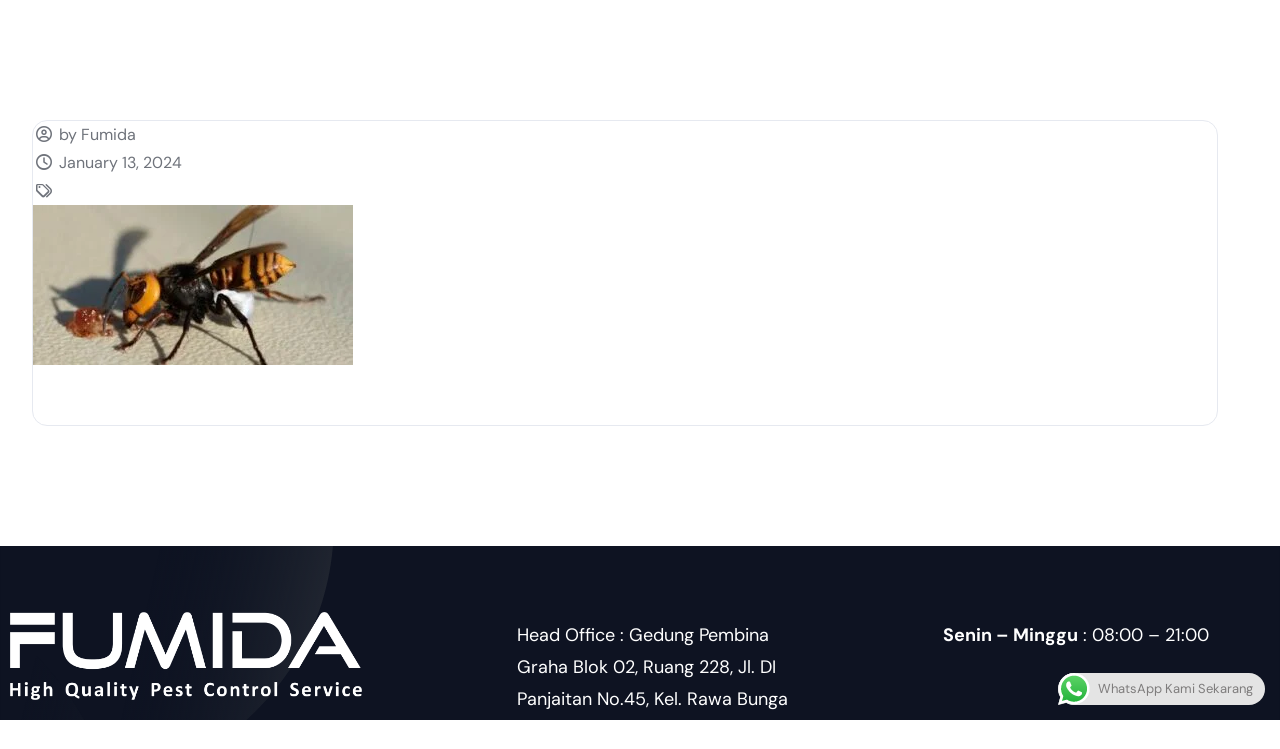

--- FILE ---
content_type: text/html; charset=UTF-8
request_url: https://fumigasi.co.id/jasa-pembasmi-tawon-di-batam/tawon7/
body_size: 23466
content:
<!DOCTYPE html>
<html dir="ltr" lang="en-US" prefix="og: https://ogp.me/ns#">
<head>
<meta charset="UTF-8">
<meta name="viewport" content="width=device-width, initial-scale=1">
<link rel="profile" href="//gmpg.org/xfn/11">
<title>tawon7 | Fumigasi.co.id</title>
	<style>img:is([sizes="auto" i], [sizes^="auto," i]) { contain-intrinsic-size: 3000px 1500px }</style>
	
		<!-- All in One SEO 4.8.4.1 - aioseo.com -->
	<meta name="robots" content="max-image-preview:large" />
	<meta name="author" content="Fumida"/>
	<link rel="canonical" href="https://fumigasi.co.id/jasa-pembasmi-tawon-di-batam/tawon7/" />
	<meta name="generator" content="All in One SEO (AIOSEO) 4.8.4.1" />
		<meta property="og:locale" content="en_US" />
		<meta property="og:site_name" content="Fumigasi.co.id | Jasa Fumigasi Nomor 1 di Indonesia" />
		<meta property="og:type" content="article" />
		<meta property="og:title" content="tawon7 | Fumigasi.co.id" />
		<meta property="og:url" content="https://fumigasi.co.id/jasa-pembasmi-tawon-di-batam/tawon7/" />
		<meta property="article:published_time" content="2024-01-13T02:17:59+00:00" />
		<meta property="article:modified_time" content="2024-01-13T02:17:59+00:00" />
		<meta name="twitter:card" content="summary" />
		<meta name="twitter:title" content="tawon7 | Fumigasi.co.id" />
		<script type="application/ld+json" class="aioseo-schema">
			{"@context":"https:\/\/schema.org","@graph":[{"@type":"BreadcrumbList","@id":"https:\/\/fumigasi.co.id\/jasa-pembasmi-tawon-di-batam\/tawon7\/#breadcrumblist","itemListElement":[{"@type":"ListItem","@id":"https:\/\/fumigasi.co.id#listItem","position":1,"name":"Home","item":"https:\/\/fumigasi.co.id","nextItem":{"@type":"ListItem","@id":"https:\/\/fumigasi.co.id\/jasa-pembasmi-tawon-di-batam\/tawon7\/#listItem","name":"tawon7"}},{"@type":"ListItem","@id":"https:\/\/fumigasi.co.id\/jasa-pembasmi-tawon-di-batam\/tawon7\/#listItem","position":2,"name":"tawon7","previousItem":{"@type":"ListItem","@id":"https:\/\/fumigasi.co.id#listItem","name":"Home"}}]},{"@type":"ItemPage","@id":"https:\/\/fumigasi.co.id\/jasa-pembasmi-tawon-di-batam\/tawon7\/#itempage","url":"https:\/\/fumigasi.co.id\/jasa-pembasmi-tawon-di-batam\/tawon7\/","name":"tawon7 | Fumigasi.co.id","inLanguage":"en-US","isPartOf":{"@id":"https:\/\/fumigasi.co.id\/#website"},"breadcrumb":{"@id":"https:\/\/fumigasi.co.id\/jasa-pembasmi-tawon-di-batam\/tawon7\/#breadcrumblist"},"author":{"@id":"https:\/\/fumigasi.co.id\/author\/staffadmin\/#author"},"creator":{"@id":"https:\/\/fumigasi.co.id\/author\/staffadmin\/#author"},"datePublished":"2024-01-13T09:17:59+07:00","dateModified":"2024-01-13T09:17:59+07:00"},{"@type":"Organization","@id":"https:\/\/fumigasi.co.id\/#organization","name":"Fumigasi","description":"Jasa Fumigasi Nomor 1 di Indonesia","url":"https:\/\/fumigasi.co.id\/","logo":{"@type":"ImageObject","url":"https:\/\/fumigasi.co.id\/wp-content\/uploads\/2021\/05\/Asphami.png","@id":"https:\/\/fumigasi.co.id\/jasa-pembasmi-tawon-di-batam\/tawon7\/#organizationLogo","width":500,"height":300},"image":{"@id":"https:\/\/fumigasi.co.id\/jasa-pembasmi-tawon-di-batam\/tawon7\/#organizationLogo"}},{"@type":"Person","@id":"https:\/\/fumigasi.co.id\/author\/staffadmin\/#author","url":"https:\/\/fumigasi.co.id\/author\/staffadmin\/","name":"Fumida","image":{"@type":"ImageObject","@id":"https:\/\/fumigasi.co.id\/jasa-pembasmi-tawon-di-batam\/tawon7\/#authorImage","url":"https:\/\/secure.gravatar.com\/avatar\/7cabbaf98b01aafa0c0337e48c10bf66c54808d0c423d8d1243b00e3d3bb0112?s=96&d=mm&r=g","width":96,"height":96,"caption":"Fumida"}},{"@type":"WebSite","@id":"https:\/\/fumigasi.co.id\/#website","url":"https:\/\/fumigasi.co.id\/","name":"FUMIDA","description":"Jasa Fumigasi Nomor 1 di Indonesia","inLanguage":"en-US","publisher":{"@id":"https:\/\/fumigasi.co.id\/#organization"}}]}
		</script>
		<!-- All in One SEO -->

<link rel='dns-prefetch' href='//www.googletagmanager.com' />
<link rel='dns-prefetch' href='//fonts.googleapis.com' />
<link rel='preconnect' href='https://fonts.gstatic.com' crossorigin />
<link rel="alternate" type="application/rss+xml" title="Fumigasi.co.id &raquo; Feed" href="https://fumigasi.co.id/feed/" />
<script type="text/javascript">
/* <![CDATA[ */
window._wpemojiSettings = {"baseUrl":"https:\/\/s.w.org\/images\/core\/emoji\/16.0.1\/72x72\/","ext":".png","svgUrl":"https:\/\/s.w.org\/images\/core\/emoji\/16.0.1\/svg\/","svgExt":".svg","source":{"concatemoji":"https:\/\/fumigasi.co.id\/wp-includes\/js\/wp-emoji-release.min.js?ver=6.8.3"}};
/*! This file is auto-generated */
!function(s,n){var o,i,e;function c(e){try{var t={supportTests:e,timestamp:(new Date).valueOf()};sessionStorage.setItem(o,JSON.stringify(t))}catch(e){}}function p(e,t,n){e.clearRect(0,0,e.canvas.width,e.canvas.height),e.fillText(t,0,0);var t=new Uint32Array(e.getImageData(0,0,e.canvas.width,e.canvas.height).data),a=(e.clearRect(0,0,e.canvas.width,e.canvas.height),e.fillText(n,0,0),new Uint32Array(e.getImageData(0,0,e.canvas.width,e.canvas.height).data));return t.every(function(e,t){return e===a[t]})}function u(e,t){e.clearRect(0,0,e.canvas.width,e.canvas.height),e.fillText(t,0,0);for(var n=e.getImageData(16,16,1,1),a=0;a<n.data.length;a++)if(0!==n.data[a])return!1;return!0}function f(e,t,n,a){switch(t){case"flag":return n(e,"\ud83c\udff3\ufe0f\u200d\u26a7\ufe0f","\ud83c\udff3\ufe0f\u200b\u26a7\ufe0f")?!1:!n(e,"\ud83c\udde8\ud83c\uddf6","\ud83c\udde8\u200b\ud83c\uddf6")&&!n(e,"\ud83c\udff4\udb40\udc67\udb40\udc62\udb40\udc65\udb40\udc6e\udb40\udc67\udb40\udc7f","\ud83c\udff4\u200b\udb40\udc67\u200b\udb40\udc62\u200b\udb40\udc65\u200b\udb40\udc6e\u200b\udb40\udc67\u200b\udb40\udc7f");case"emoji":return!a(e,"\ud83e\udedf")}return!1}function g(e,t,n,a){var r="undefined"!=typeof WorkerGlobalScope&&self instanceof WorkerGlobalScope?new OffscreenCanvas(300,150):s.createElement("canvas"),o=r.getContext("2d",{willReadFrequently:!0}),i=(o.textBaseline="top",o.font="600 32px Arial",{});return e.forEach(function(e){i[e]=t(o,e,n,a)}),i}function t(e){var t=s.createElement("script");t.src=e,t.defer=!0,s.head.appendChild(t)}"undefined"!=typeof Promise&&(o="wpEmojiSettingsSupports",i=["flag","emoji"],n.supports={everything:!0,everythingExceptFlag:!0},e=new Promise(function(e){s.addEventListener("DOMContentLoaded",e,{once:!0})}),new Promise(function(t){var n=function(){try{var e=JSON.parse(sessionStorage.getItem(o));if("object"==typeof e&&"number"==typeof e.timestamp&&(new Date).valueOf()<e.timestamp+604800&&"object"==typeof e.supportTests)return e.supportTests}catch(e){}return null}();if(!n){if("undefined"!=typeof Worker&&"undefined"!=typeof OffscreenCanvas&&"undefined"!=typeof URL&&URL.createObjectURL&&"undefined"!=typeof Blob)try{var e="postMessage("+g.toString()+"("+[JSON.stringify(i),f.toString(),p.toString(),u.toString()].join(",")+"));",a=new Blob([e],{type:"text/javascript"}),r=new Worker(URL.createObjectURL(a),{name:"wpTestEmojiSupports"});return void(r.onmessage=function(e){c(n=e.data),r.terminate(),t(n)})}catch(e){}c(n=g(i,f,p,u))}t(n)}).then(function(e){for(var t in e)n.supports[t]=e[t],n.supports.everything=n.supports.everything&&n.supports[t],"flag"!==t&&(n.supports.everythingExceptFlag=n.supports.everythingExceptFlag&&n.supports[t]);n.supports.everythingExceptFlag=n.supports.everythingExceptFlag&&!n.supports.flag,n.DOMReady=!1,n.readyCallback=function(){n.DOMReady=!0}}).then(function(){return e}).then(function(){var e;n.supports.everything||(n.readyCallback(),(e=n.source||{}).concatemoji?t(e.concatemoji):e.wpemoji&&e.twemoji&&(t(e.twemoji),t(e.wpemoji)))}))}((window,document),window._wpemojiSettings);
/* ]]> */
</script>
<style>@media screen and (max-width: 650px) {body {padding-bottom:60px;}}</style>
<link rel='stylesheet' id='ht_ctc_main_css-css' href='https://fumigasi.co.id/wp-content/plugins/click-to-chat-for-whatsapp/new/inc/assets/css/main.css?ver=4.25' type='text/css' media='all' />
<style id='wp-emoji-styles-inline-css' type='text/css'>

	img.wp-smiley, img.emoji {
		display: inline !important;
		border: none !important;
		box-shadow: none !important;
		height: 1em !important;
		width: 1em !important;
		margin: 0 0.07em !important;
		vertical-align: -0.1em !important;
		background: none !important;
		padding: 0 !important;
	}
</style>
<link rel='stylesheet' id='wp-block-library-css' href='https://fumigasi.co.id/wp-includes/css/dist/block-library/style.min.css?ver=6.8.3' type='text/css' media='all' />
<style id='classic-theme-styles-inline-css' type='text/css'>
/*! This file is auto-generated */
.wp-block-button__link{color:#fff;background-color:#32373c;border-radius:9999px;box-shadow:none;text-decoration:none;padding:calc(.667em + 2px) calc(1.333em + 2px);font-size:1.125em}.wp-block-file__button{background:#32373c;color:#fff;text-decoration:none}
</style>
<style id='global-styles-inline-css' type='text/css'>
:root{--wp--preset--aspect-ratio--square: 1;--wp--preset--aspect-ratio--4-3: 4/3;--wp--preset--aspect-ratio--3-4: 3/4;--wp--preset--aspect-ratio--3-2: 3/2;--wp--preset--aspect-ratio--2-3: 2/3;--wp--preset--aspect-ratio--16-9: 16/9;--wp--preset--aspect-ratio--9-16: 9/16;--wp--preset--color--black: #000000;--wp--preset--color--cyan-bluish-gray: #abb8c3;--wp--preset--color--white: #ffffff;--wp--preset--color--pale-pink: #f78da7;--wp--preset--color--vivid-red: #cf2e2e;--wp--preset--color--luminous-vivid-orange: #ff6900;--wp--preset--color--luminous-vivid-amber: #fcb900;--wp--preset--color--light-green-cyan: #7bdcb5;--wp--preset--color--vivid-green-cyan: #00d084;--wp--preset--color--pale-cyan-blue: #8ed1fc;--wp--preset--color--vivid-cyan-blue: #0693e3;--wp--preset--color--vivid-purple: #9b51e0;--wp--preset--gradient--vivid-cyan-blue-to-vivid-purple: linear-gradient(135deg,rgba(6,147,227,1) 0%,rgb(155,81,224) 100%);--wp--preset--gradient--light-green-cyan-to-vivid-green-cyan: linear-gradient(135deg,rgb(122,220,180) 0%,rgb(0,208,130) 100%);--wp--preset--gradient--luminous-vivid-amber-to-luminous-vivid-orange: linear-gradient(135deg,rgba(252,185,0,1) 0%,rgba(255,105,0,1) 100%);--wp--preset--gradient--luminous-vivid-orange-to-vivid-red: linear-gradient(135deg,rgba(255,105,0,1) 0%,rgb(207,46,46) 100%);--wp--preset--gradient--very-light-gray-to-cyan-bluish-gray: linear-gradient(135deg,rgb(238,238,238) 0%,rgb(169,184,195) 100%);--wp--preset--gradient--cool-to-warm-spectrum: linear-gradient(135deg,rgb(74,234,220) 0%,rgb(151,120,209) 20%,rgb(207,42,186) 40%,rgb(238,44,130) 60%,rgb(251,105,98) 80%,rgb(254,248,76) 100%);--wp--preset--gradient--blush-light-purple: linear-gradient(135deg,rgb(255,206,236) 0%,rgb(152,150,240) 100%);--wp--preset--gradient--blush-bordeaux: linear-gradient(135deg,rgb(254,205,165) 0%,rgb(254,45,45) 50%,rgb(107,0,62) 100%);--wp--preset--gradient--luminous-dusk: linear-gradient(135deg,rgb(255,203,112) 0%,rgb(199,81,192) 50%,rgb(65,88,208) 100%);--wp--preset--gradient--pale-ocean: linear-gradient(135deg,rgb(255,245,203) 0%,rgb(182,227,212) 50%,rgb(51,167,181) 100%);--wp--preset--gradient--electric-grass: linear-gradient(135deg,rgb(202,248,128) 0%,rgb(113,206,126) 100%);--wp--preset--gradient--midnight: linear-gradient(135deg,rgb(2,3,129) 0%,rgb(40,116,252) 100%);--wp--preset--font-size--small: 13px;--wp--preset--font-size--medium: 20px;--wp--preset--font-size--large: 36px;--wp--preset--font-size--x-large: 42px;--wp--preset--spacing--20: 0.44rem;--wp--preset--spacing--30: 0.67rem;--wp--preset--spacing--40: 1rem;--wp--preset--spacing--50: 1.5rem;--wp--preset--spacing--60: 2.25rem;--wp--preset--spacing--70: 3.38rem;--wp--preset--spacing--80: 5.06rem;--wp--preset--shadow--natural: 6px 6px 9px rgba(0, 0, 0, 0.2);--wp--preset--shadow--deep: 12px 12px 50px rgba(0, 0, 0, 0.4);--wp--preset--shadow--sharp: 6px 6px 0px rgba(0, 0, 0, 0.2);--wp--preset--shadow--outlined: 6px 6px 0px -3px rgba(255, 255, 255, 1), 6px 6px rgba(0, 0, 0, 1);--wp--preset--shadow--crisp: 6px 6px 0px rgba(0, 0, 0, 1);}:where(.is-layout-flex){gap: 0.5em;}:where(.is-layout-grid){gap: 0.5em;}body .is-layout-flex{display: flex;}.is-layout-flex{flex-wrap: wrap;align-items: center;}.is-layout-flex > :is(*, div){margin: 0;}body .is-layout-grid{display: grid;}.is-layout-grid > :is(*, div){margin: 0;}:where(.wp-block-columns.is-layout-flex){gap: 2em;}:where(.wp-block-columns.is-layout-grid){gap: 2em;}:where(.wp-block-post-template.is-layout-flex){gap: 1.25em;}:where(.wp-block-post-template.is-layout-grid){gap: 1.25em;}.has-black-color{color: var(--wp--preset--color--black) !important;}.has-cyan-bluish-gray-color{color: var(--wp--preset--color--cyan-bluish-gray) !important;}.has-white-color{color: var(--wp--preset--color--white) !important;}.has-pale-pink-color{color: var(--wp--preset--color--pale-pink) !important;}.has-vivid-red-color{color: var(--wp--preset--color--vivid-red) !important;}.has-luminous-vivid-orange-color{color: var(--wp--preset--color--luminous-vivid-orange) !important;}.has-luminous-vivid-amber-color{color: var(--wp--preset--color--luminous-vivid-amber) !important;}.has-light-green-cyan-color{color: var(--wp--preset--color--light-green-cyan) !important;}.has-vivid-green-cyan-color{color: var(--wp--preset--color--vivid-green-cyan) !important;}.has-pale-cyan-blue-color{color: var(--wp--preset--color--pale-cyan-blue) !important;}.has-vivid-cyan-blue-color{color: var(--wp--preset--color--vivid-cyan-blue) !important;}.has-vivid-purple-color{color: var(--wp--preset--color--vivid-purple) !important;}.has-black-background-color{background-color: var(--wp--preset--color--black) !important;}.has-cyan-bluish-gray-background-color{background-color: var(--wp--preset--color--cyan-bluish-gray) !important;}.has-white-background-color{background-color: var(--wp--preset--color--white) !important;}.has-pale-pink-background-color{background-color: var(--wp--preset--color--pale-pink) !important;}.has-vivid-red-background-color{background-color: var(--wp--preset--color--vivid-red) !important;}.has-luminous-vivid-orange-background-color{background-color: var(--wp--preset--color--luminous-vivid-orange) !important;}.has-luminous-vivid-amber-background-color{background-color: var(--wp--preset--color--luminous-vivid-amber) !important;}.has-light-green-cyan-background-color{background-color: var(--wp--preset--color--light-green-cyan) !important;}.has-vivid-green-cyan-background-color{background-color: var(--wp--preset--color--vivid-green-cyan) !important;}.has-pale-cyan-blue-background-color{background-color: var(--wp--preset--color--pale-cyan-blue) !important;}.has-vivid-cyan-blue-background-color{background-color: var(--wp--preset--color--vivid-cyan-blue) !important;}.has-vivid-purple-background-color{background-color: var(--wp--preset--color--vivid-purple) !important;}.has-black-border-color{border-color: var(--wp--preset--color--black) !important;}.has-cyan-bluish-gray-border-color{border-color: var(--wp--preset--color--cyan-bluish-gray) !important;}.has-white-border-color{border-color: var(--wp--preset--color--white) !important;}.has-pale-pink-border-color{border-color: var(--wp--preset--color--pale-pink) !important;}.has-vivid-red-border-color{border-color: var(--wp--preset--color--vivid-red) !important;}.has-luminous-vivid-orange-border-color{border-color: var(--wp--preset--color--luminous-vivid-orange) !important;}.has-luminous-vivid-amber-border-color{border-color: var(--wp--preset--color--luminous-vivid-amber) !important;}.has-light-green-cyan-border-color{border-color: var(--wp--preset--color--light-green-cyan) !important;}.has-vivid-green-cyan-border-color{border-color: var(--wp--preset--color--vivid-green-cyan) !important;}.has-pale-cyan-blue-border-color{border-color: var(--wp--preset--color--pale-cyan-blue) !important;}.has-vivid-cyan-blue-border-color{border-color: var(--wp--preset--color--vivid-cyan-blue) !important;}.has-vivid-purple-border-color{border-color: var(--wp--preset--color--vivid-purple) !important;}.has-vivid-cyan-blue-to-vivid-purple-gradient-background{background: var(--wp--preset--gradient--vivid-cyan-blue-to-vivid-purple) !important;}.has-light-green-cyan-to-vivid-green-cyan-gradient-background{background: var(--wp--preset--gradient--light-green-cyan-to-vivid-green-cyan) !important;}.has-luminous-vivid-amber-to-luminous-vivid-orange-gradient-background{background: var(--wp--preset--gradient--luminous-vivid-amber-to-luminous-vivid-orange) !important;}.has-luminous-vivid-orange-to-vivid-red-gradient-background{background: var(--wp--preset--gradient--luminous-vivid-orange-to-vivid-red) !important;}.has-very-light-gray-to-cyan-bluish-gray-gradient-background{background: var(--wp--preset--gradient--very-light-gray-to-cyan-bluish-gray) !important;}.has-cool-to-warm-spectrum-gradient-background{background: var(--wp--preset--gradient--cool-to-warm-spectrum) !important;}.has-blush-light-purple-gradient-background{background: var(--wp--preset--gradient--blush-light-purple) !important;}.has-blush-bordeaux-gradient-background{background: var(--wp--preset--gradient--blush-bordeaux) !important;}.has-luminous-dusk-gradient-background{background: var(--wp--preset--gradient--luminous-dusk) !important;}.has-pale-ocean-gradient-background{background: var(--wp--preset--gradient--pale-ocean) !important;}.has-electric-grass-gradient-background{background: var(--wp--preset--gradient--electric-grass) !important;}.has-midnight-gradient-background{background: var(--wp--preset--gradient--midnight) !important;}.has-small-font-size{font-size: var(--wp--preset--font-size--small) !important;}.has-medium-font-size{font-size: var(--wp--preset--font-size--medium) !important;}.has-large-font-size{font-size: var(--wp--preset--font-size--large) !important;}.has-x-large-font-size{font-size: var(--wp--preset--font-size--x-large) !important;}
:where(.wp-block-post-template.is-layout-flex){gap: 1.25em;}:where(.wp-block-post-template.is-layout-grid){gap: 1.25em;}
:where(.wp-block-columns.is-layout-flex){gap: 2em;}:where(.wp-block-columns.is-layout-grid){gap: 2em;}
:root :where(.wp-block-pullquote){font-size: 1.5em;line-height: 1.6;}
</style>
<link rel='stylesheet' id='contact-form-7-css' href='https://fumigasi.co.id/wp-content/plugins/contact-form-7/includes/css/styles.css?ver=6.1' type='text/css' media='all' />
<link rel='stylesheet' id='kk-star-ratings-css' href='https://fumigasi.co.id/wp-content/plugins/kk-star-ratings/src/core/public/css/kk-star-ratings.min.css?ver=5.4.10.2' type='text/css' media='all' />
<link rel='stylesheet' id='boostrap-css' href='https://fumigasi.co.id/wp-content/themes/axela/assets/css/bootstrap.min.css?ver=6.8.3' type='text/css' media='all' />
<link rel='stylesheet' id='rt-icons-css' href='https://fumigasi.co.id/wp-content/themes/axela/assets/css/rt-icons.css?ver=6.8.3' type='text/css' media='all' />
<link rel='stylesheet' id='font-awesome-all-css' href='https://fumigasi.co.id/wp-content/themes/axela/assets/css/font-awesome.min.css?ver=6.8.3' type='text/css' media='all' />
<link rel='stylesheet' id='magnific-popup-css' href='https://fumigasi.co.id/wp-content/themes/axela/assets/css/magnific-popup.css?ver=6.8.3' type='text/css' media='all' />
<link rel='stylesheet' id='swiper-css' href='https://fumigasi.co.id/wp-content/plugins/elementor/assets/lib/swiper/v8/css/swiper.min.css?ver=8.4.5' type='text/css' media='all' />
<link rel='stylesheet' id='aos-css' href='https://fumigasi.co.id/wp-content/themes/axela/assets/css/aos.css?ver=6.8.3' type='text/css' media='all' />
<link rel='stylesheet' id='axela-style-default-css' href='https://fumigasi.co.id/wp-content/themes/axela/assets/css/theme.css?ver=6.8.3' type='text/css' media='all' />
<link rel='stylesheet' id='axela-style-responsive-css' href='https://fumigasi.co.id/wp-content/themes/axela/assets/css/responsive.css?ver=6.8.3' type='text/css' media='all' />
<link rel='stylesheet' id='axela-style-css' href='https://fumigasi.co.id/wp-content/themes/axela/style.css?ver=6.8.3' type='text/css' media='all' />
<link rel='stylesheet' id='studio-fonts-css' href='//fonts.googleapis.com/css?family=DM+Sans%3A+400%2C500%2C600%2C700%7CUrbanist%3A500%2C600%2C700&#038;ver=1.0.0' type='text/css' media='all' />
<link rel="preload" as="style" href="https://fonts.googleapis.com/css?family=DM%20Sans:400%7CUrbanist:100,200,300,400,500,600,700,800,900,100italic,200italic,300italic,400italic,500italic,600italic,700italic,800italic,900italic&#038;display=swap&#038;ver=1703839956" /><link rel="stylesheet" href="https://fonts.googleapis.com/css?family=DM%20Sans:400%7CUrbanist:100,200,300,400,500,600,700,800,900,100italic,200italic,300italic,400italic,500italic,600italic,700italic,800italic,900italic&#038;display=swap&#038;ver=1703839956" media="print" onload="this.media='all'"><noscript><link rel="stylesheet" href="https://fonts.googleapis.com/css?family=DM%20Sans:400%7CUrbanist:100,200,300,400,500,600,700,800,900,100italic,200italic,300italic,400italic,500italic,600italic,700italic,800italic,900italic&#038;display=swap&#038;ver=1703839956" /></noscript><link rel='stylesheet' id='call-now-button-modern-style-css' href='https://fumigasi.co.id/wp-content/plugins/call-now-button/resources/style/modern.css?ver=1.5.1' type='text/css' media='all' />
<script type="text/javascript" src="https://fumigasi.co.id/wp-includes/js/jquery/jquery.min.js?ver=3.7.1" id="jquery-core-js"></script>
<script type="text/javascript" src="https://fumigasi.co.id/wp-includes/js/jquery/jquery-migrate.min.js?ver=3.4.1" id="jquery-migrate-js"></script>

<!-- Google tag (gtag.js) snippet added by Site Kit -->

<!-- Google Analytics snippet added by Site Kit -->
<script type="text/javascript" src="https://www.googletagmanager.com/gtag/js?id=GT-P8VJBWK9" id="google_gtagjs-js" async></script>
<script type="text/javascript" id="google_gtagjs-js-after">
/* <![CDATA[ */
window.dataLayer = window.dataLayer || [];function gtag(){dataLayer.push(arguments);}
gtag("set","linker",{"domains":["fumigasi.co.id"]});
gtag("js", new Date());
gtag("set", "developer_id.dZTNiMT", true);
gtag("config", "GT-P8VJBWK9");
 window._googlesitekit = window._googlesitekit || {}; window._googlesitekit.throttledEvents = []; window._googlesitekit.gtagEvent = (name, data) => { var key = JSON.stringify( { name, data } ); if ( !! window._googlesitekit.throttledEvents[ key ] ) { return; } window._googlesitekit.throttledEvents[ key ] = true; setTimeout( () => { delete window._googlesitekit.throttledEvents[ key ]; }, 5 ); gtag( "event", name, { ...data, event_source: "site-kit" } ); }; 
/* ]]> */
</script>

<!-- End Google tag (gtag.js) snippet added by Site Kit -->
<link rel="https://api.w.org/" href="https://fumigasi.co.id/wp-json/" /><link rel="alternate" title="JSON" type="application/json" href="https://fumigasi.co.id/wp-json/wp/v2/media/12295" /><link rel="EditURI" type="application/rsd+xml" title="RSD" href="https://fumigasi.co.id/xmlrpc.php?rsd" />
<meta name="generator" content="WordPress 6.8.3" />
<link rel='shortlink' href='https://fumigasi.co.id/?p=12295' />
<link rel="alternate" title="oEmbed (JSON)" type="application/json+oembed" href="https://fumigasi.co.id/wp-json/oembed/1.0/embed?url=https%3A%2F%2Ffumigasi.co.id%2Fjasa-pembasmi-tawon-di-batam%2Ftawon7%2F" />
<link rel="alternate" title="oEmbed (XML)" type="text/xml+oembed" href="https://fumigasi.co.id/wp-json/oembed/1.0/embed?url=https%3A%2F%2Ffumigasi.co.id%2Fjasa-pembasmi-tawon-di-batam%2Ftawon7%2F&#038;format=xml" />
<meta name="generator" content="Redux 4.5.7" /><meta name="generator" content="Site Kit by Google 1.156.0" /><meta name="google-site-verification" content="4TLBB9NlQcPdVm232z1BB5Y8xCokJLbCxp9t57W4a5U" /><meta name="generator" content="Elementor 3.30.2; features: additional_custom_breakpoints; settings: css_print_method-external, google_font-enabled, font_display-swap">
			<style>
				.e-con.e-parent:nth-of-type(n+4):not(.e-lazyloaded):not(.e-no-lazyload),
				.e-con.e-parent:nth-of-type(n+4):not(.e-lazyloaded):not(.e-no-lazyload) * {
					background-image: none !important;
				}
				@media screen and (max-height: 1024px) {
					.e-con.e-parent:nth-of-type(n+3):not(.e-lazyloaded):not(.e-no-lazyload),
					.e-con.e-parent:nth-of-type(n+3):not(.e-lazyloaded):not(.e-no-lazyload) * {
						background-image: none !important;
					}
				}
				@media screen and (max-height: 640px) {
					.e-con.e-parent:nth-of-type(n+2):not(.e-lazyloaded):not(.e-no-lazyload),
					.e-con.e-parent:nth-of-type(n+2):not(.e-lazyloaded):not(.e-no-lazyload) * {
						background-image: none !important;
					}
				}
			</style>
			<meta name="generator" content="Powered by Slider Revolution 6.6.11 - responsive, Mobile-Friendly Slider Plugin for WordPress with comfortable drag and drop interface." />
<link rel="icon" href="https://fumigasi.co.id/wp-content/uploads/2019/04/cropped-icon-anti-rayap-1-32x32.png" sizes="32x32" />
<link rel="icon" href="https://fumigasi.co.id/wp-content/uploads/2019/04/cropped-icon-anti-rayap-1-192x192.png" sizes="192x192" />
<link rel="apple-touch-icon" href="https://fumigasi.co.id/wp-content/uploads/2019/04/cropped-icon-anti-rayap-1-180x180.png" />
<meta name="msapplication-TileImage" content="https://fumigasi.co.id/wp-content/uploads/2019/04/cropped-icon-anti-rayap-1-270x270.png" />
<script>function setREVStartSize(e){
			//window.requestAnimationFrame(function() {
				window.RSIW = window.RSIW===undefined ? window.innerWidth : window.RSIW;
				window.RSIH = window.RSIH===undefined ? window.innerHeight : window.RSIH;
				try {
					var pw = document.getElementById(e.c).parentNode.offsetWidth,
						newh;
					pw = pw===0 || isNaN(pw) || (e.l=="fullwidth" || e.layout=="fullwidth") ? window.RSIW : pw;
					e.tabw = e.tabw===undefined ? 0 : parseInt(e.tabw);
					e.thumbw = e.thumbw===undefined ? 0 : parseInt(e.thumbw);
					e.tabh = e.tabh===undefined ? 0 : parseInt(e.tabh);
					e.thumbh = e.thumbh===undefined ? 0 : parseInt(e.thumbh);
					e.tabhide = e.tabhide===undefined ? 0 : parseInt(e.tabhide);
					e.thumbhide = e.thumbhide===undefined ? 0 : parseInt(e.thumbhide);
					e.mh = e.mh===undefined || e.mh=="" || e.mh==="auto" ? 0 : parseInt(e.mh,0);
					if(e.layout==="fullscreen" || e.l==="fullscreen")
						newh = Math.max(e.mh,window.RSIH);
					else{
						e.gw = Array.isArray(e.gw) ? e.gw : [e.gw];
						for (var i in e.rl) if (e.gw[i]===undefined || e.gw[i]===0) e.gw[i] = e.gw[i-1];
						e.gh = e.el===undefined || e.el==="" || (Array.isArray(e.el) && e.el.length==0)? e.gh : e.el;
						e.gh = Array.isArray(e.gh) ? e.gh : [e.gh];
						for (var i in e.rl) if (e.gh[i]===undefined || e.gh[i]===0) e.gh[i] = e.gh[i-1];
											
						var nl = new Array(e.rl.length),
							ix = 0,
							sl;
						e.tabw = e.tabhide>=pw ? 0 : e.tabw;
						e.thumbw = e.thumbhide>=pw ? 0 : e.thumbw;
						e.tabh = e.tabhide>=pw ? 0 : e.tabh;
						e.thumbh = e.thumbhide>=pw ? 0 : e.thumbh;
						for (var i in e.rl) nl[i] = e.rl[i]<window.RSIW ? 0 : e.rl[i];
						sl = nl[0];
						for (var i in nl) if (sl>nl[i] && nl[i]>0) { sl = nl[i]; ix=i;}
						var m = pw>(e.gw[ix]+e.tabw+e.thumbw) ? 1 : (pw-(e.tabw+e.thumbw)) / (e.gw[ix]);
						newh =  (e.gh[ix] * m) + (e.tabh + e.thumbh);
					}
					var el = document.getElementById(e.c);
					if (el!==null && el) el.style.height = newh+"px";
					el = document.getElementById(e.c+"_wrapper");
					if (el!==null && el) {
						el.style.height = newh+"px";
						el.style.display = "block";
					}
				} catch(e){
					console.log("Failure at Presize of Slider:" + e)
				}
			//});
		  };</script>
<style id="axela_option-dynamic-css" title="dynamic-css" class="redux-options-output">.loader-wrapper .loader-section{background:transparent;}.loader-axela{border-top-color:transparent;}.reactheme-breadcrumbs .page-title{color:#111A2E;}</style>
<!-- Typography -->
<style>	
	body{
		background:#FFFFFF;
		color:#6F737B !important;
					font-family: DM Sans !important;   
		 
	    font-size: 16px !important;
	}
	
	.banner-wrapper a.react_button:before,
	.react-button a:before,
	.form-buttom-axela:before,
	.comment-respond .form-submit #submit,
	.search-no-results .no-results .search-form button,
	.theme_btn:before,
	.page-error .reacbutton{
		background: #111A2E;		
		color: #FFFFFF;
	}
	
	.react-button a:hover,
	.banner-wrapper a.react_button:hover,
	.comment-respond .form-submit #submit:hover,
	.page-error .reacbutton:hover
	{ 
		color: #FFFFFF;
		background: #D12525;	
		
	}

	h1{
					 color: #111a2e;
							font-family: Urbanist !important;   
				font-size:66px;
				font-weight:700;
				
					line-height:76px;
				
	}

	h2{
		color:#111a2e;
					font-family: Urbanist !important;   
		 
		font-size:56px;
				font-weight:700;
				
					line-height:66px			}

	h3{
		color:#111a2e ;
					font-family: Urbanist !important;
		 
		font-size:48px;
				
					line-height:56px;
			}

	h4{
		color:#111a2e;
					font-family: Urbanist !important;   
				font-size:30px;
				font-weight:700;
				
					line-height:40px;
				
	}

	h5{
		color:#111a2e;
					font-family: Urbanist !important;   
				font-size:24px;
				font-weight:700;
				
					line-height:34px;
			}

	h6{
		color:#111a2e ;
					font-family: Urbanist !important;   
				font-size:20px;
				font-weight:700;
				
					line-height:30px;
			}

	.menu-area .navbar ul li > a,
	.sidenav .widget_nav_menu ul li a{
						font-size:15px;
	}   
 	
	
	.reactheme-blog-grid.blog--style5 .image-part .cat_list li a,
	.rt-iconbox-area .box-inner .rs-badge,
	.rs-skill-bar .skillbar .skillbar-bar,
	.react-sideabr .tagcloud a:hover,
	.react-sideabr.dynamic-sidebar .service-singles .menu li.current-menu-item a,
	.react-sideabr.dynamic-sidebar .service-singles .menu li a:hover,
	.progress-wrap::before,
	.pagination-area .nav-links span.current,
	.pagination-area .nav-links a:hover,
	.react-sideabr .widget_search button, .react-sideabr .bs-search button,
	.rt-portfolio-style5 .portfolio-item .portfolio-img:after,
	.rt-portfolio-style5 .portfolio-item .portfolio-img a.pf-btn2,
	.big-bg-porduct-details .project-info .info-head,
	.team-grid-style5 .team-inner-wrap .image-wrap .team-social .team-social-one i:hover, 
	.team-slider-style5 .team-inner-wrap .image-wrap .team-social .team-social-one i:hover,
	.rts-addon-number .number-part .number-text .number-area .number-prefix,
	.menu-wrap-off .inner-offcan .nav-link-container .close-button{
		background:#D12525;
	}

	.banner-wrapper .btn-watch-video span.icon{
		border-left-color:#D12525;
	}
	
	
	.rts-accordion.style2 .accordion-item .accordion-header button[aria-expanded=true]:after,
	.react-sideabr .recent-post-widget .post-desc a:hover,
	.rts-addon-number .number-part:hover .number-text .number-title .title,
	.elementor-widget-rt-price-table .elementor-widget-container 
	.rt-pricing-table-body .rt-pricing-table-features-list li.active i,
	.big-bg-porduct-details .project-info .info-body .single-info .info-ico i,
	.react-heading .title-inner .sub-text, .rs-dual-heading .title-inner .sub-text,
	.react-addon-services .services-part .services-text .services-btn-part .services-btn:hover,
	.progress-wrap::after,
	.rt-portfolio-style-grid.rt-portfolio-style6 .portfolio-item .portfolio-content a.portfolio-btn,
	.rt-portfolio-style-grid.rt-portfolio-style6 .portfolio-item .portfolio-content .p-title:hover a,
	.rt--slider.slider-style2 .single--item .review-body .star-rating .star,
	.blog .reactheme-blog .blog-item .full-blog-content .user-info .single-info i, 
	.archive .reactheme-blog .blog-item .full-blog-content .user-info .single-info i,
	.blog .reactheme-blog .blog-item .full-blog-content .user-info .single-info.cat a:hover, 
	.archive .reactheme-blog .blog-item .full-blog-content .user-info .single-info.cat a:hover,
	.blog .reactheme-blog .blog-item .full-blog-content .title-wrap .blog-title:hover a, 
	.archive .reactheme-blog .blog-item .full-blog-content .title-wrap .blog-title:hover a,
	.react-sideabr .widget_categories ul li a:hover, .react-sideabr .widget_archive ul li a:hover, 
	.react-sideabr .widget_pages ul li a:hover, .react-sideabr .widget_meta ul li a:hover, 
	.react-sideabr .widget_recent_entries ul li a:hover, 
	.react-sideabr .widget_nav_menu ul li a:hover, .react-sideabr .widget_block ul li a:hover,
	.single-post .reactheme-blog-details .type-post .single-content-full .user-info .single-info i,
	.single-post .reactheme-blog-details .type-post .single-content-full .user-info .single-info a:hover,
	.single-post .react-order-list li:before,
	.team-grid-style5 .team-inner-wrap .image-wrap .team-social .main i, 
	.team-slider-style5 .team-inner-wrap .image-wrap .team-social .main ,
	.team-grid-style5 .team-inner-wrap .image-wrap .team-social .team-social-one i,
	 .team-slider-style5 .team-inner-wrap .image-wrap .team-social .team-social-one i,
	 .single-teams .adress-box i,.reactheme-blog-grid.blog--style5 .blog-item .blog-content .blog-meta i,
	 .reactheme-blog-grid.blog--style5 .blog-item .title a:hover,
	 .rts-accordion.style3 .accordion-item .accordion-header button span,
	 .rts-accordion.style3 .accordion-item .accordion-header button:after,
	 .banner-content-area .sub-title p,
	 .counter-top-area .rts-counter-list .count-text .rs-counter,
	 .rt--slider.slider-style1 .content--box h4,
	 .rt--slider.slider-style1 .single--item .review-body .star-rating .star,
	 .reactheme-blog-grid.blog--style6 .blog-item .image-part ul li a,
	 .reactheme-blog-grid.blog--style6 .blog-item .blog-content .date i
	{ 
		color:#D12525;
	}

	input[type="text"]:focus, input[type="number"]:focus, 
	input[type="email"]:focus, input[type="url"]:focus, 
	select:focus, input[type="password"]:focus,
	body div textarea:focus,
	.comment-full form input:focus, .comment-full form textarea:focus{
		outline: 1px solid #D12525;
	}
	.progress-wrap::after,
	.progress-wrap:hover::after,
	.counter-top-area.style1,
	.react-addon-services.services-style6 .services-icon{
		border-color: #D12525;
	}
	.progress-wrap svg.progress-circle path{
		stroke:#D12525;
	}
	html input[type="button"], input[type="reset"], input[type="submit"]{
		background: #111A2E;
	}
	.react-sideabr .widget_block label.wp-block-search__label, .react-sideabr .widget_block h2, .react-sideabr .widget-title,
	.react-sideabr .recent-post-widget .post-desc a{
		color: #111A2E;
	}
			.reactheme-breadcrumbs .breadcrumbs-inner,
		#reactheme-header.header-style-3 .reactheme-breadcrumbs .breadcrumbs-inner{
			padding-top:190px;			
			padding-bottom:150px;			
	}
				@media only screen and (max-width: 767px) {
		.reactheme-breadcrumbs .breadcrumbs-inner,
		#reactheme-header.header-style-3 .reactheme-breadcrumbs .breadcrumbs-inner{
			padding-top:200px;			
			padding-bottom:100px;			
			}
		}
		.portfolio-filter button:hover, 
	.portfolio-filter button.active,
	.elementor-widget-rt-portfolio-grid .portfolio-filter button.active{
		background: #D12525;
		color:#fff;
	}
	.services-icon svg path,
	.single-working-process-one .img-wrapper,
	.single-working-process-one .img-wrapper svg path{
		fill: #D12525;
	}
	.reactheme-blog .blog-meta .blog-title a:hover,		
	a:hover, a:focus, a:active,
	.reactheme-blog .blog-meta .blog-title a:hover,
	.reactheme-blog .blog-item .blog-meta .categories a:hover,
	.react-sideabr ul a:hover{
		color: #083D59;
	}

			@media only screen and (min-width: 1300px) {
			.container{
				max-width:1320px;
			}
		}
	
			#axela-load{
			background: ;  
		}
	

	
			body.archive.tax-product_cat{
			background: #FFFFFF !important;  
		}
	

</style>

</head>

<body class="attachment wp-singular attachment-template-default single single-attachment postid-12295 attachmentid-12295 attachment-jpeg wp-theme-axela elementor-default elementor-kit-884">
	  
    
   <div class="close-button body-close"></div>
   
    <!--Preloader start here-->
    
       <!--Preloader area end here-->
            <div id="page" class="site  lesspadding">
        
<div class="sticky_form rts-search-popup">
	<div class="sticky_form_full">
	<form role="search" class="bs-search search-form" method="get" action="https://fumigasi.co.id/">
    <div class="search-wrap">
    	<label class="screen-reader-text">
    		Search for:    	</label>
        <input type="search" placeholder="Searching..." name="s" class="search-input" value="" />
        <button type="submit"  value="Search"><i class="rt-search"></i></button>
    </div>
</form>
	</div><i class=" rt-xmark close-search sticky_search sticky_form_search"></i>
</div>

    
<nav class="menu-wrap-off nav-container nav menu-ofcn">       
<div class="inner-offcan">
    <div class="nav-link-container">  
        <a href='#' class="nav-menu-link close-button" id="close-button2">              
            <i class="rt-xmark"></i>
        </a> 
    </div> 
    <div class="sidenav offcanvas-icon">      

            <div id="mobile_menu" class="reactheme-offcanvas-inner-left">
                                                
                                <div class="widget widget_nav_menu mobile-menus">      
                                    <div class="menu-menu-utama-container"><ul id="primary-menu-single1" class="menu"><li id="menu-item-11077" class="menu-item menu-item-type-post_type menu-item-object-page menu-item-home menu-item-11077"><a href="https://fumigasi.co.id/">BERANDA</a></li>
<li id="menu-item-337" class="menu-item menu-item-type-custom menu-item-object-custom menu-item-has-children menu-item-337"><a href="#">FUMIGASI</a>
<ul class="sub-menu">
	<li id="menu-item-11146" class="menu-item menu-item-type-post_type menu-item-object-page menu-item-11146"><a href="https://fumigasi.co.id/jasa-fumigasi-gudang/">JASA FUMIGASI GUDANG</a></li>
	<li id="menu-item-11156" class="menu-item menu-item-type-post_type menu-item-object-page menu-item-11156"><a href="https://fumigasi.co.id/jasa-fumigasi-komoditas/">JASA FUMIGASI KOMODITAS</a></li>
	<li id="menu-item-11168" class="menu-item menu-item-type-post_type menu-item-object-page menu-item-11168"><a href="https://fumigasi.co.id/jasa-fumigasi-arsip-2-2/">JASA FUMIGASI ARSIP</a></li>
	<li id="menu-item-11182" class="menu-item menu-item-type-post_type menu-item-object-page menu-item-11182"><a href="https://fumigasi.co.id/jasa-fumigasi-kapal-2-2/">JASA FUMIGASI KAPAL</a></li>
	<li id="menu-item-11230" class="menu-item menu-item-type- menu-item-object- menu-item-11230"><a>JASA FUMIGASI LUMBUNG</a></li>
	<li id="menu-item-11251" class="menu-item menu-item-type-post_type menu-item-object-page menu-item-11251"><a href="https://fumigasi.co.id/jasa-fumigasi-kontainer/">JASA FUMIGASI KONTAINER</a></li>
</ul>
</li>
<li id="menu-item-11277" class="menu-item menu-item-type-post_type menu-item-object-page menu-item-11277"><a href="https://fumigasi.co.id/blog-2/">BLOG DAN ARTIKEL</a></li>
<li id="menu-item-11127" class="menu-item menu-item-type-post_type menu-item-object-page menu-item-11127"><a href="https://fumigasi.co.id/hubungi-kami-2/">HUBUNGI KAMI</a></li>
</ul></div>                                </div>                                
                                        </div> 
          
 
               
            <div class="reactheme-innner-offcanvas-contents"> 

               		<div data-elementor-type="wp-post" data-elementor-id="4331" class="elementor elementor-4331">
						<section class="elementor-section elementor-top-section elementor-element elementor-element-aeb28be elementor-section-boxed elementor-section-height-default elementor-section-height-default" data-id="aeb28be" data-element_type="section">
						<div class="elementor-container elementor-column-gap-default">
					<div class="elementor-column elementor-col-100 elementor-top-column elementor-element elementor-element-194dd2d" data-id="194dd2d" data-element_type="column">
			<div class="elementor-widget-wrap elementor-element-populated">
						<div class="elementor-element elementor-element-1a0431b elementor-widget elementor-widget-heading" data-id="1a0431b" data-element_type="widget" data-widget_type="heading.default">
				<div class="elementor-widget-container">
					<h5 class="elementor-heading-title elementor-size-default">Get In Touch</h5>				</div>
				</div>
				<div class="elementor-element elementor-element-95a0feb elementor-icon-list--layout-traditional elementor-list-item-link-full_width elementor-widget elementor-widget-icon-list" data-id="95a0feb" data-element_type="widget" data-widget_type="icon-list.default">
				<div class="elementor-widget-container">
							<ul class="elementor-icon-list-items">
							<li class="elementor-icon-list-item">
											<span class="elementor-icon-list-icon">
							<i aria-hidden="true" class="fas fa-phone-alt"></i>						</span>
										<span class="elementor-icon-list-text">+023- 0443 334</span>
									</li>
								<li class="elementor-icon-list-item">
											<span class="elementor-icon-list-icon">
							<i aria-hidden="true" class="far fa-envelope"></i>						</span>
										<span class="elementor-icon-list-text">info@finbiz.com</span>
									</li>
								<li class="elementor-icon-list-item">
											<span class="elementor-icon-list-icon">
							<i aria-hidden="true" class="fas fa-map-marker-alt"></i>						</span>
										<span class="elementor-icon-list-text">112, CHA-100, USA</span>
									</li>
								<li class="elementor-icon-list-item">
											<span class="elementor-icon-list-icon">
							<i aria-hidden="true" class="fas fa-globe"></i>						</span>
										<span class="elementor-icon-list-text">http://reactheme.com</span>
									</li>
						</ul>
						</div>
				</div>
				<div class="elementor-element elementor-element-907308f elementor-widget elementor-widget-heading" data-id="907308f" data-element_type="widget" data-widget_type="heading.default">
				<div class="elementor-widget-container">
					<h5 class="elementor-heading-title elementor-size-default">Gallery</h5>				</div>
				</div>
				<div class="elementor-element elementor-element-9694b34 gallery-spacing-custom elementor-widget elementor-widget-image-gallery" data-id="9694b34" data-element_type="widget" data-widget_type="image-gallery.default">
				<div class="elementor-widget-container">
							<div class="elementor-image-gallery">
			<div id='gallery-1' class='gallery galleryid-4331 gallery-columns-3 gallery-size-thumbnail'><figure class='gallery-item'>
			<div class='gallery-icon landscape'>
				<img decoding="async" width="160" height="160" src="https://fumigasi.co.id/wp-content/uploads/2022/10/p7-ax-160x160.webp" class="attachment-thumbnail size-thumbnail" alt="" srcset="https://fumigasi.co.id/wp-content/uploads/2022/10/p7-ax-160x160.webp 160w, https://fumigasi.co.id/wp-content/uploads/2022/10/p7-ax-300x300.webp 300w" sizes="(max-width: 160px) 100vw, 160px" />
			</div></figure>
		</div>
		</div>
						</div>
				</div>
					</div>
		</div>
					</div>
		</section>
				</div>
		            </div>            
          
        </div>
    </div>
</nav>	<header id="reactheme-header" class="header-style-1 fixed-header mainsmenu">      
	    <div class="header-inner menu-sticky">    
	    			<div data-elementor-type="wp-post" data-elementor-id="6650" class="elementor elementor-6650">
						<section class="elementor-section elementor-top-section elementor-element elementor-element-a4bdf89 elementor-section-content-middle elementor-section-stretched scroll-box-shadow elementor-section-boxed elementor-section-height-default elementor-section-height-default" data-id="a4bdf89" data-element_type="section" data-settings="{&quot;stretch_section&quot;:&quot;section-stretched&quot;,&quot;background_background&quot;:&quot;classic&quot;}">
							<div class="elementor-background-overlay"></div>
							<div class="elementor-container elementor-column-gap-default">
					<div class="elementor-column elementor-col-16 elementor-top-column elementor-element elementor-element-b55b075" data-id="b55b075" data-element_type="column">
			<div class="elementor-widget-wrap">
							</div>
		</div>
				<div class="elementor-column elementor-col-66 elementor-top-column elementor-element elementor-element-d528082 elementor-hidden-mobile" data-id="d528082" data-element_type="column">
			<div class="elementor-widget-wrap">
							</div>
		</div>
				<div class="elementor-column elementor-col-16 elementor-top-column elementor-element elementor-element-dad9e1b" data-id="dad9e1b" data-element_type="column">
			<div class="elementor-widget-wrap">
							</div>
		</div>
					</div>
		</section>
				</div>
		       		
    	</div>    
    	      
   </header>
        
     
        <!-- End Header Menu End -->
                        <div class="main-contain offcontents">                
                    
        <div class="container">
            <div id="content">    <!-- Blog Detail Start -->
    <div class="reactheme-blog-details pt-70 pb-70">
        <div class="row padding-">
            <div class="col-lg-12 ">
                <div class="news-details-inner">
                                 
                    <article id="post-12295" class="post-12295 attachment type-attachment status-inherit hentry">             
                                               
                        <div class="single-content-full">
    <div class="user-info">
        <!-- single info -->
        <div class="single-info">
            <i class="rt rt-circle-user-regular"></i>
            <span>by                                                                                           
                    
                    
                    Fumida                                      
                
                </span>
        </div>
    <!-- single infoe end -->
    <!-- single info -->
    <div class="single-info">
        <i class="rt rt-clock-regular"></i>
        <span>January 13, 2024</span>
    </div>
    <!-- single infoe end -->
    <!-- single info -->
    <div class="single-info cat">
        <i class="rt rt-tags"></i>
        <span>         </span>
    </div>
    <!-- single info end -->
</div>
    <div class="bs-desc">
        <p class="attachment"><a href='https://fumigasi.co.id/wp-content/uploads/2023/03/tawon7.jpg'><img fetchpriority="high" decoding="async" width="320" height="160" src="https://fumigasi.co.id/wp-content/uploads/2023/03/tawon7-320x160.jpg" class="attachment-medium size-medium" alt="" srcset="https://fumigasi.co.id/wp-content/uploads/2023/03/tawon7-320x160.jpg 320w, https://fumigasi.co.id/wp-content/uploads/2023/03/tawon7-768x384.jpg 768w, https://fumigasi.co.id/wp-content/uploads/2023/03/tawon7.jpg 1000w" sizes="(max-width: 320px) 100vw, 320px" /></a></p>

    </div>
      
</div>
                        <div class="clear-fix"></div>      
                    </article> 
                
                                </div>
        </div>
              
        </div>
    </div>
    <!-- Blog Detail End --> 
      
        </div><!-- .content -->
    </div><!-- .container -->
</div><!-- .main-container -->

<footer>
    		<div data-elementor-type="wp-post" data-elementor-id="10796" class="elementor elementor-10796">
						<section class="elementor-section elementor-top-section elementor-element elementor-element-031ffef elementor-section-stretched elementor-section-full_width elementor-section-height-default elementor-section-height-default" data-id="031ffef" data-element_type="section" data-settings="{&quot;stretch_section&quot;:&quot;section-stretched&quot;,&quot;background_background&quot;:&quot;classic&quot;}">
						<div class="elementor-container elementor-column-gap-default">
					<div class="elementor-column elementor-col-100 elementor-top-column elementor-element elementor-element-1816546" data-id="1816546" data-element_type="column">
			<div class="elementor-widget-wrap elementor-element-populated">
						<section class="elementor-section elementor-inner-section elementor-element elementor-element-e96700c elementor-section-boxed elementor-section-height-default elementor-section-height-default" data-id="e96700c" data-element_type="section">
						<div class="elementor-container elementor-column-gap-default">
					<div class="elementor-column elementor-col-33 elementor-inner-column elementor-element elementor-element-01bccd9" data-id="01bccd9" data-element_type="column">
			<div class="elementor-widget-wrap elementor-element-populated">
						<div class="elementor-element elementor-element-7e7f078 elementor-widget__width-initial elementor-widget elementor-widget-image" data-id="7e7f078" data-element_type="widget" data-settings="{&quot;_animation&quot;:&quot;none&quot;}" data-widget_type="image.default">
				<div class="elementor-widget-container">
															<img decoding="async" width="1356" height="338" src="https://fumigasi.co.id/wp-content/uploads/2019/04/fumida-1.png" class="attachment-full size-full wp-image-379" alt="" srcset="https://fumigasi.co.id/wp-content/uploads/2019/04/fumida-1.png 1356w, https://fumigasi.co.id/wp-content/uploads/2019/04/fumida-1-320x80.png 320w, https://fumigasi.co.id/wp-content/uploads/2019/04/fumida-1-768x191.png 768w, https://fumigasi.co.id/wp-content/uploads/2019/04/fumida-1-1200x299.png 1200w, https://fumigasi.co.id/wp-content/uploads/2019/04/fumida-1-540x135.png 540w" sizes="(max-width: 1356px) 100vw, 1356px" />															</div>
				</div>
				<div class="elementor-element elementor-element-3301242 elementor-widget elementor-widget-text-editor" data-id="3301242" data-element_type="widget" data-settings="{&quot;_animation&quot;:&quot;none&quot;}" data-widget_type="text-editor.default">
				<div class="elementor-widget-container">
									<p><span style="color: #ffffff;"><b>FUMIDA </b>sangat bangga dapat menjadi partner dalam menjaga kenyamanan di rumah maupun perusahaan Anda. Jangan ragu untuk memberikan kepercayaan dalam hal mengendalikan hama di tempat Anda, karena kami tidak akan pernah mengecewakan kepercayaan yang Anda berikan.</span></p>								</div>
				</div>
				<div class="elementor-element elementor-element-ac90871 elementor-shape-circle e-grid-align-left elementor-grid-0 elementor-widget elementor-widget-social-icons" data-id="ac90871" data-element_type="widget" data-settings="{&quot;_animation&quot;:&quot;none&quot;}" data-widget_type="social-icons.default">
				<div class="elementor-widget-container">
							<div class="elementor-social-icons-wrapper elementor-grid" role="list">
							<span class="elementor-grid-item" role="listitem">
					<a class="elementor-icon elementor-social-icon elementor-social-icon-facebook-f elementor-repeater-item-e356649" target="_blank">
						<span class="elementor-screen-only">Facebook-f</span>
						<i class="fab fa-facebook-f"></i>					</a>
				</span>
							<span class="elementor-grid-item" role="listitem">
					<a class="elementor-icon elementor-social-icon elementor-social-icon-twitter elementor-repeater-item-c1bd951" target="_blank">
						<span class="elementor-screen-only">Twitter</span>
						<i class="fab fa-twitter"></i>					</a>
				</span>
							<span class="elementor-grid-item" role="listitem">
					<a class="elementor-icon elementor-social-icon elementor-social-icon-linkedin-in elementor-repeater-item-3ce2d83" target="_blank">
						<span class="elementor-screen-only">Linkedin-in</span>
						<i class="fab fa-linkedin-in"></i>					</a>
				</span>
							<span class="elementor-grid-item" role="listitem">
					<a class="elementor-icon elementor-social-icon elementor-social-icon-skype elementor-repeater-item-152c110" target="_blank">
						<span class="elementor-screen-only">Skype</span>
						<i class="fab fa-skype"></i>					</a>
				</span>
					</div>
						</div>
				</div>
					</div>
		</div>
				<div class="elementor-column elementor-col-33 elementor-inner-column elementor-element elementor-element-e550c41" data-id="e550c41" data-element_type="column" data-settings="{&quot;background_background&quot;:&quot;gradient&quot;}">
			<div class="elementor-widget-wrap elementor-element-populated">
						<div class="elementor-element elementor-element-ee9f3b1 elementor-widget elementor-widget-text-editor" data-id="ee9f3b1" data-element_type="widget" data-settings="{&quot;_animation&quot;:&quot;none&quot;}" data-widget_type="text-editor.default">
				<div class="elementor-widget-container">
									<div class="btText"><p><span style="color: #ffffff;">Head Office : Gedung Pembina Graha Blok 02, Ruang 228, Jl. DI Panjaitan No.45, Kel. Rawa Bunga Kec. Jatinegara, Jakarta Timur.</span></p></div><div class="btClear btSeparator topSmallSpaced noBorder"><hr /></div><div class="btText"><p><span style="color: #ffffff;">Operational Office : Graha Fumida, Jl. Kebagusan Raya No.69, Jagakarsa, Jakarta Selatan 12620</span></p></div>								</div>
				</div>
					</div>
		</div>
				<div class="elementor-column elementor-col-33 elementor-inner-column elementor-element elementor-element-0d92b07" data-id="0d92b07" data-element_type="column" data-settings="{&quot;background_background&quot;:&quot;gradient&quot;}">
			<div class="elementor-widget-wrap elementor-element-populated">
						<div class="elementor-element elementor-element-1258d83 elementor-widget elementor-widget-text-editor" data-id="1258d83" data-element_type="widget" data-settings="{&quot;_animation&quot;:&quot;none&quot;}" data-widget_type="text-editor.default">
				<div class="elementor-widget-container">
									<div class="btText"><p><span style="color: #ffffff;"><strong>Senin – Minggu</strong> : 08:00 – 21:00</span></p></div>								</div>
				</div>
					</div>
		</div>
					</div>
		</section>
					</div>
		</div>
					</div>
		</section>
				<section class="elementor-section elementor-top-section elementor-element elementor-element-c174e9b elementor-section-stretched elementor-section-full_width elementor-section-height-default elementor-section-height-default" data-id="c174e9b" data-element_type="section" data-settings="{&quot;stretch_section&quot;:&quot;section-stretched&quot;,&quot;background_background&quot;:&quot;classic&quot;}">
						<div class="elementor-container elementor-column-gap-default">
					<div class="elementor-column elementor-col-100 elementor-top-column elementor-element elementor-element-a4661d5" data-id="a4661d5" data-element_type="column">
			<div class="elementor-widget-wrap elementor-element-populated">
						<section class="elementor-section elementor-inner-section elementor-element elementor-element-3ac0664 elementor-section-content-middle elementor-section-boxed elementor-section-height-default elementor-section-height-default" data-id="3ac0664" data-element_type="section">
						<div class="elementor-container elementor-column-gap-default">
					<div class="elementor-column elementor-col-100 elementor-inner-column elementor-element elementor-element-f8c2318" data-id="f8c2318" data-element_type="column">
			<div class="elementor-widget-wrap">
							</div>
		</div>
					</div>
		</section>
					</div>
		</div>
					</div>
		</section>
				</div>
		</footer>
</div><!-- #page -->
 <!-- start top-to-bottom  -->
<div id="top-to-bottom">
<div class="progress-wrap">
        <svg class="progress-circle svg-content" width="100%" height="100%" viewBox="-1 -1 102 102">
            <path d="M50,1 a49,49 0 0,1 0,98 a49,49 0 0,1 0,-98" style="transition: stroke-dashoffset 10ms linear 0s; stroke-dasharray: 307.919, 307.919; stroke-dashoffset: 23.9589;"></path>
        </svg>
    </div>
</div>   

		<script>
			window.RS_MODULES = window.RS_MODULES || {};
			window.RS_MODULES.modules = window.RS_MODULES.modules || {};
			window.RS_MODULES.waiting = window.RS_MODULES.waiting || [];
			window.RS_MODULES.defered = true;
			window.RS_MODULES.moduleWaiting = window.RS_MODULES.moduleWaiting || {};
			window.RS_MODULES.type = 'compiled';
		</script>
		<script type="speculationrules">
{"prefetch":[{"source":"document","where":{"and":[{"href_matches":"\/*"},{"not":{"href_matches":["\/wp-*.php","\/wp-admin\/*","\/wp-content\/uploads\/*","\/wp-content\/*","\/wp-content\/plugins\/*","\/wp-content\/themes\/axela\/*","\/*\\?(.+)"]}},{"not":{"selector_matches":"a[rel~=\"nofollow\"]"}},{"not":{"selector_matches":".no-prefetch, .no-prefetch a"}}]},"eagerness":"conservative"}]}
</script>
<!-- Click to Chat - https://holithemes.com/plugins/click-to-chat/  v4.25 -->  
            <div class="ht-ctc ht-ctc-chat ctc-analytics ctc_wp_desktop style-4   ctc_side_positions " id="ht-ctc-chat"  
                style="display: none;  position: fixed; bottom: 15px; right: 15px;"   >
                                <div class="ht_ctc_style ht_ctc_chat_style">
                
<div class="ctc_chip ctc-analytics ctc_s_4 ctc_nb" style="display:flex;justify-content: center;align-items: center;background-color:#e4e4e4;color:#7f7d7d;padding:0 12px;border-radius:25px;font-size:13px;line-height:32px; " data-nb_top="-10px" data-nb_right="-10px">
            <span class="s4_img" style="margin:0 8px 0 -12px;;order:0;"><svg style="pointer-events:none; display: block; height:32px; width:32px;" width="32px" height="32px" viewBox="0 0 1219.547 1225.016">
            <path style="fill: #E0E0E0;" fill="#E0E0E0" d="M1041.858 178.02C927.206 63.289 774.753.07 612.325 0 277.617 0 5.232 272.298 5.098 606.991c-.039 106.986 27.915 211.42 81.048 303.476L0 1225.016l321.898-84.406c88.689 48.368 188.547 73.855 290.166 73.896h.258.003c334.654 0 607.08-272.346 607.222-607.023.056-162.208-63.052-314.724-177.689-429.463zm-429.533 933.963h-.197c-90.578-.048-179.402-24.366-256.878-70.339l-18.438-10.93-191.021 50.083 51-186.176-12.013-19.087c-50.525-80.336-77.198-173.175-77.16-268.504.111-278.186 226.507-504.503 504.898-504.503 134.812.056 261.519 52.604 356.814 147.965 95.289 95.36 147.728 222.128 147.688 356.948-.118 278.195-226.522 504.543-504.693 504.543z"/>
            <linearGradient id="htwaicona-chat-s4" gradientUnits="userSpaceOnUse" x1="609.77" y1="1190.114" x2="609.77" y2="21.084">
                <stop offset="0" stop-color="#20b038"/>
                <stop offset="1" stop-color="#60d66a"/>
            </linearGradient>
            <path style="fill: url(#htwaicona-chat-s4);" fill="url(#htwaicona-chat-s4)" d="M27.875 1190.114l82.211-300.18c-50.719-87.852-77.391-187.523-77.359-289.602.133-319.398 260.078-579.25 579.469-579.25 155.016.07 300.508 60.398 409.898 169.891 109.414 109.492 169.633 255.031 169.57 409.812-.133 319.406-260.094 579.281-579.445 579.281-.023 0 .016 0 0 0h-.258c-96.977-.031-192.266-24.375-276.898-70.5l-307.188 80.548z"/>
            <image overflow="visible" opacity=".08" width="682" height="639" transform="translate(270.984 291.372)"/>
            <path fill-rule="evenodd" clip-rule="evenodd" style="fill: #FFFFFF;" fill="#FFF" d="M462.273 349.294c-11.234-24.977-23.062-25.477-33.75-25.914-8.742-.375-18.75-.352-28.742-.352-10 0-26.25 3.758-39.992 18.766-13.75 15.008-52.5 51.289-52.5 125.078 0 73.797 53.75 145.102 61.242 155.117 7.5 10 103.758 166.266 256.203 226.383 126.695 49.961 152.477 40.023 179.977 37.523s88.734-36.273 101.234-71.297c12.5-35.016 12.5-65.031 8.75-71.305-3.75-6.25-13.75-10-28.75-17.5s-88.734-43.789-102.484-48.789-23.75-7.5-33.75 7.516c-10 15-38.727 48.773-47.477 58.773-8.75 10.023-17.5 11.273-32.5 3.773-15-7.523-63.305-23.344-120.609-74.438-44.586-39.75-74.688-88.844-83.438-103.859-8.75-15-.938-23.125 6.586-30.602 6.734-6.719 15-17.508 22.5-26.266 7.484-8.758 9.984-15.008 14.984-25.008 5-10.016 2.5-18.773-1.25-26.273s-32.898-81.67-46.234-111.326z"/>
            <path style="fill: #FFFFFF;" fill="#FFF" d="M1036.898 176.091C923.562 62.677 772.859.185 612.297.114 281.43.114 12.172 269.286 12.039 600.137 12 705.896 39.633 809.13 92.156 900.13L7 1211.067l318.203-83.438c87.672 47.812 186.383 73.008 286.836 73.047h.255.003c330.812 0 600.109-269.219 600.25-600.055.055-160.343-62.328-311.108-175.649-424.53zm-424.601 923.242h-.195c-89.539-.047-177.344-24.086-253.93-69.531l-18.227-10.805-188.828 49.508 50.414-184.039-11.875-18.867c-49.945-79.414-76.312-171.188-76.273-265.422.109-274.992 223.906-498.711 499.102-498.711 133.266.055 258.516 52 352.719 146.266 94.195 94.266 146.031 219.578 145.992 352.852-.118 274.999-223.923 498.749-498.899 498.749z"/>
        </svg></span>
            <span class="ctc_cta">WhatsApp Kami Sekarang</span>
</div>                </div>
            </div>
                        <span class="ht_ctc_chat_data" 
                data-settings="{&quot;number&quot;:&quot;6282211461146&quot;,&quot;pre_filled&quot;:&quot;Saya ingin menggunakan jasa Fumigasi.co.id, hubungi saya segera&quot;,&quot;dis_m&quot;:&quot;show&quot;,&quot;dis_d&quot;:&quot;show&quot;,&quot;css&quot;:&quot;display: none; cursor: pointer; z-index: 99999999;&quot;,&quot;pos_d&quot;:&quot;position: fixed; bottom: 15px; right: 15px;&quot;,&quot;pos_m&quot;:&quot;position: fixed; bottom: 72px; left: 10px;&quot;,&quot;schedule&quot;:&quot;no&quot;,&quot;se&quot;:150,&quot;ani&quot;:&quot;no-animation&quot;,&quot;url_target_d&quot;:&quot;_blank&quot;,&quot;ga&quot;:&quot;yes&quot;,&quot;fb&quot;:&quot;yes&quot;,&quot;g_init&quot;:&quot;default&quot;,&quot;g_an_event_name&quot;:&quot;chat: {number}&quot;,&quot;pixel_event_name&quot;:&quot;Click to Chat by HoliThemes&quot;}" 
            ></span>
            			<script>
				const lazyloadRunObserver = () => {
					const lazyloadBackgrounds = document.querySelectorAll( `.e-con.e-parent:not(.e-lazyloaded)` );
					const lazyloadBackgroundObserver = new IntersectionObserver( ( entries ) => {
						entries.forEach( ( entry ) => {
							if ( entry.isIntersecting ) {
								let lazyloadBackground = entry.target;
								if( lazyloadBackground ) {
									lazyloadBackground.classList.add( 'e-lazyloaded' );
								}
								lazyloadBackgroundObserver.unobserve( entry.target );
							}
						});
					}, { rootMargin: '200px 0px 200px 0px' } );
					lazyloadBackgrounds.forEach( ( lazyloadBackground ) => {
						lazyloadBackgroundObserver.observe( lazyloadBackground );
					} );
				};
				const events = [
					'DOMContentLoaded',
					'elementor/lazyload/observe',
				];
				events.forEach( ( event ) => {
					document.addEventListener( event, lazyloadRunObserver );
				} );
			</script>
			<!-- Call Now Button 1.5.1 (https://callnowbutton.com) [renderer:modern]-->
<a  href="tel:082211461146" id="callnowbutton" class="call-now-button  cnb-zoom-100  cnb-zindex-10  cnb-text  cnb-full cnb-full-bottom cnb-displaymode cnb-displaymode-mobile-only" style="background-color:#ff0000;" onclick='return gtag_report_conversion("tel:082211461146");'><img alt="" src="[data-uri]" width="40"><span style="color:#ffffff">Telp Sekarang 0822 1146 1146</span></a><link rel='stylesheet' id='elementor-frontend-css' href='https://fumigasi.co.id/wp-content/plugins/elementor/assets/css/frontend.min.css?ver=3.30.2' type='text/css' media='all' />
<link rel='stylesheet' id='elementor-post-4331-css' href='https://fumigasi.co.id/wp-content/uploads/elementor/css/post-4331.css?ver=1752486119' type='text/css' media='all' />
<link rel='stylesheet' id='widget-heading-css' href='https://fumigasi.co.id/wp-content/plugins/elementor/assets/css/widget-heading.min.css?ver=3.30.2' type='text/css' media='all' />
<link rel='stylesheet' id='widget-icon-list-css' href='https://fumigasi.co.id/wp-content/plugins/elementor/assets/css/widget-icon-list.min.css?ver=3.30.2' type='text/css' media='all' />
<link rel='stylesheet' id='widget-image-gallery-css' href='https://fumigasi.co.id/wp-content/plugins/elementor/assets/css/widget-image-gallery.min.css?ver=3.30.2' type='text/css' media='all' />
<link rel='stylesheet' id='elementor-post-6650-css' href='https://fumigasi.co.id/wp-content/uploads/elementor/css/post-6650.css?ver=1752486119' type='text/css' media='all' />
<link rel='stylesheet' id='elementor-post-10796-css' href='https://fumigasi.co.id/wp-content/uploads/elementor/css/post-10796.css?ver=1752486119' type='text/css' media='all' />
<link rel='stylesheet' id='widget-image-css' href='https://fumigasi.co.id/wp-content/plugins/elementor/assets/css/widget-image.min.css?ver=3.30.2' type='text/css' media='all' />
<link rel='stylesheet' id='widget-social-icons-css' href='https://fumigasi.co.id/wp-content/plugins/elementor/assets/css/widget-social-icons.min.css?ver=3.30.2' type='text/css' media='all' />
<link rel='stylesheet' id='e-apple-webkit-css' href='https://fumigasi.co.id/wp-content/plugins/elementor/assets/css/conditionals/apple-webkit.min.css?ver=3.30.2' type='text/css' media='all' />
<link rel='stylesheet' id='elementor-icons-css' href='https://fumigasi.co.id/wp-content/plugins/elementor/assets/lib/eicons/css/elementor-icons.min.css?ver=5.43.0' type='text/css' media='all' />
<link rel='stylesheet' id='elementor-post-884-css' href='https://fumigasi.co.id/wp-content/uploads/elementor/css/post-884.css?ver=1752486119' type='text/css' media='all' />
<link rel='stylesheet' id='elementor-gf-local-dmsans-css' href='https://fumigasi.co.id/wp-content/uploads/elementor/google-fonts/css/dmsans.css?ver=1745891090' type='text/css' media='all' />
<link rel='stylesheet' id='elementor-gf-local-roboto-css' href='https://fumigasi.co.id/wp-content/uploads/elementor/google-fonts/css/roboto.css?ver=1745891102' type='text/css' media='all' />
<link rel='stylesheet' id='elementor-gf-local-robotoslab-css' href='https://fumigasi.co.id/wp-content/uploads/elementor/google-fonts/css/robotoslab.css?ver=1745891107' type='text/css' media='all' />
<link rel='stylesheet' id='elementor-icons-shared-0-css' href='https://fumigasi.co.id/wp-content/plugins/elementor/assets/lib/font-awesome/css/fontawesome.min.css?ver=5.15.3' type='text/css' media='all' />
<link rel='stylesheet' id='elementor-icons-fa-solid-css' href='https://fumigasi.co.id/wp-content/plugins/elementor/assets/lib/font-awesome/css/solid.min.css?ver=5.15.3' type='text/css' media='all' />
<link rel='stylesheet' id='elementor-icons-fa-regular-css' href='https://fumigasi.co.id/wp-content/plugins/elementor/assets/lib/font-awesome/css/regular.min.css?ver=5.15.3' type='text/css' media='all' />
<link rel='stylesheet' id='elementor-icons-fa-brands-css' href='https://fumigasi.co.id/wp-content/plugins/elementor/assets/lib/font-awesome/css/brands.min.css?ver=5.15.3' type='text/css' media='all' />
<link rel='stylesheet' id='rs-plugin-settings-css' href='https://fumigasi.co.id/wp-content/plugins/revslider/public/assets/css/rs6.css?ver=6.6.11' type='text/css' media='all' />
<style id='rs-plugin-settings-inline-css' type='text/css'>
#rs-demo-id {}
</style>
<script type="text/javascript" id="ht_ctc_app_js-js-extra">
/* <![CDATA[ */
var ht_ctc_chat_var = {"number":"6282211461146","pre_filled":"Saya ingin menggunakan jasa Fumigasi.co.id, hubungi saya segera","dis_m":"show","dis_d":"show","css":"display: none; cursor: pointer; z-index: 99999999;","pos_d":"position: fixed; bottom: 15px; right: 15px;","pos_m":"position: fixed; bottom: 72px; left: 10px;","schedule":"no","se":"150","ani":"no-animation","url_target_d":"_blank","ga":"yes","fb":"yes","g_init":"default","g_an_event_name":"chat: {number}","pixel_event_name":"Click to Chat by HoliThemes"};
var ht_ctc_variables = {"g_an_event_name":"chat: {number}","pixel_event_type":"trackCustom","pixel_event_name":"Click to Chat by HoliThemes","g_an_params":["g_an_param_1","g_an_param_2","g_an_param_3"],"g_an_param_1":{"key":"number","value":"{number}"},"g_an_param_2":{"key":"title","value":"{title}"},"g_an_param_3":{"key":"url","value":"{url}"},"pixel_params":["pixel_param_1","pixel_param_2","pixel_param_3","pixel_param_4"],"pixel_param_1":{"key":"Category","value":"Click to Chat for WhatsApp"},"pixel_param_2":{"key":"ID","value":"{number}"},"pixel_param_3":{"key":"Title","value":"{title}"},"pixel_param_4":{"key":"URL","value":"{url}"}};
/* ]]> */
</script>
<script type="text/javascript" src="https://fumigasi.co.id/wp-content/plugins/click-to-chat-for-whatsapp/new/inc/assets/js/app.js?ver=4.25" id="ht_ctc_app_js-js"></script>
<script type="text/javascript" src="https://fumigasi.co.id/wp-includes/js/dist/hooks.min.js?ver=4d63a3d491d11ffd8ac6" id="wp-hooks-js"></script>
<script type="text/javascript" src="https://fumigasi.co.id/wp-includes/js/dist/i18n.min.js?ver=5e580eb46a90c2b997e6" id="wp-i18n-js"></script>
<script type="text/javascript" id="wp-i18n-js-after">
/* <![CDATA[ */
wp.i18n.setLocaleData( { 'text direction\u0004ltr': [ 'ltr' ] } );
/* ]]> */
</script>
<script type="text/javascript" src="https://fumigasi.co.id/wp-content/plugins/contact-form-7/includes/swv/js/index.js?ver=6.1" id="swv-js"></script>
<script type="text/javascript" id="contact-form-7-js-before">
/* <![CDATA[ */
var wpcf7 = {
    "api": {
        "root": "https:\/\/fumigasi.co.id\/wp-json\/",
        "namespace": "contact-form-7\/v1"
    },
    "cached": 1
};
/* ]]> */
</script>
<script type="text/javascript" src="https://fumigasi.co.id/wp-content/plugins/contact-form-7/includes/js/index.js?ver=6.1" id="contact-form-7-js"></script>
<script type="text/javascript" id="kk-star-ratings-js-extra">
/* <![CDATA[ */
var kk_star_ratings = {"action":"kk-star-ratings","endpoint":"https:\/\/fumigasi.co.id\/wp-admin\/admin-ajax.php","nonce":"35c1816d34"};
/* ]]> */
</script>
<script type="text/javascript" src="https://fumigasi.co.id/wp-content/plugins/kk-star-ratings/src/core/public/js/kk-star-ratings.min.js?ver=5.4.10.2" id="kk-star-ratings-js"></script>
<script type="text/javascript" src="https://fumigasi.co.id/wp-content/plugins/revslider/public/assets/js/rbtools.min.js?ver=6.6.11" defer async id="tp-tools-js"></script>
<script type="text/javascript" src="https://fumigasi.co.id/wp-content/plugins/revslider/public/assets/js/rs6.min.js?ver=6.6.11" defer async id="revmin-js"></script>
<script type="text/javascript" src="https://fumigasi.co.id/wp-content/themes/axela/assets/js/modernizr-2.8.3.min.js?ver=20151215" id="modernizr-js"></script>
<script type="text/javascript" src="https://fumigasi.co.id/wp-content/themes/axela/assets/js/bootstrap.min.js?ver=20151215" id="bootstrap-js"></script>
<script type="text/javascript" src="https://fumigasi.co.id/wp-content/plugins/elementor/assets/lib/swiper/v8/swiper.min.js?ver=8.4.5" id="swiper-js"></script>
<script type="text/javascript" src="https://fumigasi.co.id/wp-content/themes/axela/assets/js/waypoints.min.js?ver=20151215" id="waypoints-js"></script>
<script type="text/javascript" src="https://fumigasi.co.id/wp-content/themes/axela/assets/js/hover-revel.js?ver=20151215" id="hover-revel-js"></script>
<script type="text/javascript" src="https://fumigasi.co.id/wp-content/themes/axela/assets/js/twinmax.js?ver=20151215" id="twinmax-js"></script>
<script type="text/javascript" src="https://fumigasi.co.id/wp-content/themes/axela/assets/js/waypoints-sticky.min.js?ver=20151215" id="waypoints-sticky-js"></script>
<script type="text/javascript" src="https://fumigasi.co.id/wp-content/themes/axela/assets/js/jquery.counterup.min.js?ver=20151215" id="jquery-counterup-js"></script>
<script type="text/javascript" src="https://fumigasi.co.id/wp-content/themes/axela/assets/js/jquery.magnific-popup.min.js?ver=20151215" id="jquery-magnific-popup-js"></script>
<script type="text/javascript" src="https://fumigasi.co.id/wp-includes/js/imagesloaded.min.js?ver=5.0.0" id="imagesloaded-js"></script>
<script type="text/javascript" src="https://fumigasi.co.id/wp-content/themes/axela/assets/js/isotope-axela.js?ver=20151215" id="isotope-axela-js"></script>
<script type="text/javascript" src="https://fumigasi.co.id/wp-content/themes/axela/assets/js/classie.js?ver=201513434" id="axela-classie-js"></script>
<script type="text/javascript" src="https://fumigasi.co.id/wp-content/themes/axela/assets/js/mobilemenu.js?ver=201513434" id="axela-mobilemenu-js"></script>
<script type="text/javascript" src="https://fumigasi.co.id/wp-content/themes/axela/assets/js/aos.js?ver=20151215" id="aso-js"></script>
<script type="text/javascript" src="https://fumigasi.co.id/wp-content/themes/axela/assets/js/main.js?ver=201513434" id="axela-main-js"></script>
<script type="text/javascript" src="https://fumigasi.co.id/wp-content/plugins/google-site-kit/dist/assets/js/googlesitekit-events-provider-contact-form-7-84e9a1056bc4922b7cbd.js" id="googlesitekit-events-provider-contact-form-7-js" defer></script>
<script type="text/javascript" defer src="https://fumigasi.co.id/wp-content/plugins/mailchimp-for-wp/assets/js/forms.js?ver=4.10.5" id="mc4wp-forms-api-js"></script>
<script type="text/javascript" src="https://fumigasi.co.id/wp-content/plugins/google-site-kit/dist/assets/js/googlesitekit-events-provider-mailchimp-489985e529ecb702cf8b.js" id="googlesitekit-events-provider-mailchimp-js" defer></script>
<script type="text/javascript" src="https://fumigasi.co.id/wp-includes/js/wp-embed.min.js?ver=6.8.3" id="wp-embed-js" defer="defer" data-wp-strategy="defer"></script>
<script type="text/javascript" src="https://fumigasi.co.id/wp-content/plugins/elementor/assets/js/webpack.runtime.min.js?ver=3.30.2" id="elementor-webpack-runtime-js"></script>
<script type="text/javascript" src="https://fumigasi.co.id/wp-content/plugins/elementor/assets/js/frontend-modules.min.js?ver=3.30.2" id="elementor-frontend-modules-js"></script>
<script type="text/javascript" src="https://fumigasi.co.id/wp-includes/js/jquery/ui/core.min.js?ver=1.13.3" id="jquery-ui-core-js"></script>
<script type="text/javascript" id="elementor-frontend-js-before">
/* <![CDATA[ */
var elementorFrontendConfig = {"environmentMode":{"edit":false,"wpPreview":false,"isScriptDebug":false},"i18n":{"shareOnFacebook":"Share on Facebook","shareOnTwitter":"Share on Twitter","pinIt":"Pin it","download":"Download","downloadImage":"Download image","fullscreen":"Fullscreen","zoom":"Zoom","share":"Share","playVideo":"Play Video","previous":"Previous","next":"Next","close":"Close","a11yCarouselPrevSlideMessage":"Previous slide","a11yCarouselNextSlideMessage":"Next slide","a11yCarouselFirstSlideMessage":"This is the first slide","a11yCarouselLastSlideMessage":"This is the last slide","a11yCarouselPaginationBulletMessage":"Go to slide"},"is_rtl":false,"breakpoints":{"xs":0,"sm":480,"md":768,"lg":1025,"xl":1440,"xxl":1600},"responsive":{"breakpoints":{"mobile":{"label":"Mobile Portrait","value":767,"default_value":767,"direction":"max","is_enabled":true},"mobile_extra":{"label":"Mobile Landscape","value":880,"default_value":880,"direction":"max","is_enabled":false},"tablet":{"label":"Tablet Portrait","value":1024,"default_value":1024,"direction":"max","is_enabled":true},"tablet_extra":{"label":"Tablet Landscape","value":1200,"default_value":1200,"direction":"max","is_enabled":false},"laptop":{"label":"Laptop","value":1366,"default_value":1366,"direction":"max","is_enabled":false},"widescreen":{"label":"Widescreen","value":2400,"default_value":2400,"direction":"min","is_enabled":false}},"hasCustomBreakpoints":false},"version":"3.30.2","is_static":false,"experimentalFeatures":{"additional_custom_breakpoints":true,"home_screen":true,"global_classes_should_enforce_capabilities":true,"cloud-library":true,"e_opt_in_v4_page":true},"urls":{"assets":"https:\/\/fumigasi.co.id\/wp-content\/plugins\/elementor\/assets\/","ajaxurl":"https:\/\/fumigasi.co.id\/wp-admin\/admin-ajax.php","uploadUrl":"https:\/\/fumigasi.co.id\/wp-content\/uploads"},"nonces":{"floatingButtonsClickTracking":"9aed9865a5"},"swiperClass":"swiper","settings":{"page":[],"editorPreferences":[]},"kit":{"active_breakpoints":["viewport_mobile","viewport_tablet"],"global_image_lightbox":"yes","lightbox_enable_counter":"yes","lightbox_enable_fullscreen":"yes","lightbox_enable_zoom":"yes","lightbox_enable_share":"yes","lightbox_title_src":"title","lightbox_description_src":"description"},"post":{"id":12295,"title":"tawon7%20%7C%20Fumigasi.co.id","excerpt":"","featuredImage":false}};
/* ]]> */
</script>
<script type="text/javascript" src="https://fumigasi.co.id/wp-content/plugins/elementor/assets/js/frontend.min.js?ver=3.30.2" id="elementor-frontend-js"></script>
  </body>
</html>


<!-- Page cached by LiteSpeed Cache 7.6.2 on 2026-01-21 10:54:10 -->

--- FILE ---
content_type: text/css
request_url: https://fumigasi.co.id/wp-content/themes/axela/assets/css/responsive.css?ver=6.8.3
body_size: 5322
content:
@charset "utf-8";
/**
*
* -----------------------------------------------------------------------------
*
* Template : Axela -  Consulting Business WordPress Theme
*
* ----------------------------------------------------------------------------
*
**/
.menu-sticky.sticky{
	top: 0;
}

.mega.col-3,
.mega.col-2,
.mega.col-4{
	width:unset
}

@media only screen and (min-width: 1366px) {
	.container{
		max-width: 1320px;
		width: 100%;
	}	

}
@media only screen and ( max-width: 1800px ) {
	.rt-portfolio-style7 .rts-business-case-s-2 .inner .title{
		font-size: 20px;
	}
	.rt-portfolio-style7 .rts-business-case-s-2 .inner{
		padding:30px;
	}
}

@media only screen and (min-width: 1440px) and (max-width: 1750px) { 
	.feature-one-wrapper .elementor-icon-list-item{
		padding:15px 18px !important
	}
	.feature-one-wrapper .elementor-icon-list-item 
	.elementor-icon-list-text{
		font-size: 16px !important;
	}
}
@media only screen and (max-width: 1440px) {
	#reactheme-header .menu-area nav.navbar ul li.mega ul li .sub-menu{
		min-width: 30% !important;
	}
	.rt-portfolio-style7 .rts-business-case-s-2 .inner{
		padding:20px 12px;
	}

	.rt-portfolio-style7 .rts-business-case-s-2 .inner .title{
		font-size: 18px;
	}
	
}
@media only screen and (max-width: 1640px) {
.page-error .error-image{
	max-width: 75%;
}
}

/* Layout: max 1440px. */
@media only screen and (max-width: 1440px) {	
	.menu-area .navbar ul li.mega ul.sub-menu {
	    min-width: 200px;
	}
	
	.menu-area .navbar ul li.sub-menu-left.menu-item ul.sub-menu li ul {
	    left: -100% !important;
	    top: 0 !important;
	}
	
	
	.page-error .content-area h3 span {
	    font-size: 200px;
	    margin: 0 0 20px;
	}
	
}

@media only screen and (max-width: 1250px){
	.rts-accordion.style1 .accordion-item .accordion-header button[aria-expanded=true]::before{
		left:-16.6%
	}
	.rts-accordion.style1 .accordion-item .accordion-header button:before{
		left:-13%
	}
}

@media only screen and (min-width: 1025px) and (max-width: 1199px) { 
	.menu-area .navbar{
		margin-right: 0;
	}
}


@media only screen and (max-width: 1199px) {
	.menu-area .navbar{
		margin-right: 0;
	}

	.woocommerce-cart .entry-content .woocommerce .woocommerce-cart-form,
	.woocommerce-checkout .woocommerce form.checkout #customer_details{
		width: 100%;
	}

	.woocommerce-cart .entry-content .woocommerce .cart-collaterals,
	.woocommerce-checkout .woocommerce form.checkout #order_review{
		width: 100%;
	}
	.woocommerce-cart .entry-content .woocommerce .cart-collaterals .cart_totals{
		width: 100%;
	}

	.team-grid-style2 .team-content .header, .team-slider-style2 .team-content .header{
		padding-left: 52px;
		padding-right: 52px;
	}
	
	.sidenav .menu > li.menu-item-has-children:before {
	    left: 100%;
	}

	.reactheme-blog-grid1.blog-item .blog-content .title{
		font-size: 20px;
	}	

	.reactheme-blog .blog-slider .blog-meta .blog-title {
	    font-size: 16px;
	    font-weight: 700;
	}
	
	.menu-area .navbar > ul > li a{
		padding-left: 8px !important;
		padding-right: 14px !important;
	}
	#reactheme-header .menu-area .navbar ul > li.menu-item-has-children > a:before,
	#reactheme-header .menu-area .navbar ul > li.menu-item-has-children.three-col > a:before {
		right: 0px !important;
	}
	#reactheme-header.header-style1 .menu-area .navbar ul > li.menu-item-has-children > a:before {
		right: 0 !important;
	}
	.menu-area .navbar ul li ul.sub-menu li a {
	    padding: 8px 20px;
	}	
	.blogfull .blog-title{
		min-height: auto;
	}	
	.reactheme-blog-grid .blog-item .blog-content h3.blog-name {
	    font-size: 18px;;
	    line-height: 1.6 !important;
	}	
	.reactheme-blog-grid.blog--style3 .blog-content .blog-meta li{
		margin-right: 10px;
	}
}

@media only screen and (min-width: 1024px) {
	.mobile-menus{
		display: none;
	}
}


@media only screen and (max-width: 991px) and (min-width: 768px) {
	#reactheme-services-slider .item-thumb .owl-dot.service_icon_style .tile-content {
	    font-size: 11px;
	}
	.time-listing li span{
		float: none;
	}
	.main-contain .mptt-shortcode-wrapper{
		overflow: auto;
	}
	.pagination-area{
		margin-bottom: 50px;
	}
	.footer-top .row .col-lg-3{
		flex: 0 0 50%;
	}
	
	.container {
	    max-width: 100%;
	}
	#about-history-tabs ul.tabs-list_content li {
		float: none;
		width: 100%;
	}
	.reactheme-breadcrumbs .breadcrumbs-title{
		padding: 17px 25px;
	}

	.services-style-5 .services-item .icon_bg {
		padding-top: 20px;
	}
	.services-style-2 .services-wrap .services-item .services-desc {
	    padding: 0 8px;
	}
	
	.services-style-5 .services-item .icon_bg img {
		max-width: 68px;
	}
	.services-style-5 .services-desc .services-title,
	.services-style-5 .services-item .services-title {
		line-height: 55px !important;
	}
	.reactheme-service-grid.reactheme-service-style2 .service-item .service-content .service-excerpt {
		padding-top: 0;
	}
	.reactheme-service-grid .service-item .service-content .service-excerpt p {
		line-height: 20px;
		margin-bottom: 10px;
		padding: 0;
	}
	.reactheme-service-grid .service-item .service-content {
		padding: 12px 4px 0;
	}
	.reactheme-service-grid .service-item .service-content .service-button .reacbutton.rs_button {
		padding: 0 20px;
		font-size: 13px;
		height: 35px;
		line-height: 35px;
	}	
	
	.servies-one .reactheme-services .service-inner{
		padding-left: 15px !important;
		padding-right: 15px !important;
	}
	
	.servies-one .reactheme-services .service-inner .services-title a{		line-height: 24px !important;
	}
	.servies-one .reactheme-services .service-inner p{
		font-size: 13px !important;
	}	
}


@media only screen and (max-width:1024px){
	#reactheme-header .primary-menu .navbar-menu,
	.menu-area .menu-responsive.primary-menu .navbar-menu
	{
		display: none;
	}
	body.off-open .body-close{
		z-index: 9;
	}
	.single-working-process-one{
		margin-bottom: 30px;
	}
	.reactheme-blog-grid.blog--style1 .blog-item.reactheme-blog-grid1{
		padding:20px
	}
	.rts-accordion.style1 .accordion-item .accordion-header button[aria-expanded=true]::before{
		left:-21.6%
	}
	.rts-accordion.style1 .accordion-item .accordion-header button:before {
		left: -17%;
	}
	
	.react-heading.default span.watermark, .rs-dual-heading.default span.watermark{
		top:-25px
	}
	.mobilehum ul.offcanvas-icon .nav-link-container a {
	    background: #FFECEC;
		width: 55px;
		height: 55px;
		line-height: 55px;
		max-width: unset;
	    padding-right: 0;
		border-radius: 15px;;
		text-align: center;
	}
	.mobilehum ul.offcanvas-icon .nav-link-container a:hover{
		background: #df0a0a;
		
	}

	.mobilehum ul.offcanvas-icon .nav-link-container a:hover svg rect{
		fill:#fff
	}

	.reactheme-innner-offcanvas-contents{
		display: none;
	}

	.menu-wrap-off .inner-offcan{
		display: block;
	}
	.menu-wrap-off .inner-offcan .nav-link-container {
	    left: 36px;
	}
	.menu-wrap-off .inner-offcan .nav-link-container{
		top: 35px;
	}
	.sidenav .widget_nav_menu ul li a {
	    font-size: 15px;
	    padding: 20px 0;
	    line-height: 30px;
	}
	.team-grid-style3 .team-item .team-content .main-wrapper:before, .team-slider-style3 .team-item .team-content .main-wrapper:before{
		width: 253px;
		height: 254px;
	}

}

/* Medium Layout: 991px. */

@media only screen and (min-width: 992px) {
	body.off-open{
		position: relative;
	}

}

@media only screen and (max-width: 991px) {
	#mobile_menu{
		padding-top: 35px;
	}
	.blog-item .blog-img{
		text-align: center;
	}
	.single .news-details-inner{
		margin-right: 0;
	}
	.reactheme-blog-grid.blog--style1 .blog-meta{
		display: block;
	}
	.reactheme-blog-grid1.blog-item .blog-content .title {
		font-size: 18px;
		line-height: 25px;
	}
	.archive .full-layout-right, .blog .full-layout-right{
		padding-right: 12px;
	}
	.lesspadding .dynamic-sidebar{
		padding-top: 50px;
	}

	.nav-link-container
	.reactheme-breadcrumbs .breadcrumbs-single{
		background-size: cover !important;
		background-position: center top !important;   	
	}
	li.menu-item-has-children a:before{
		display: none;
	}	
	

	.single-teams .team-information{
		padding-left: 0;
		padding-top: 30px;
	}
	
	#mobile_menu .menu li.mega ul.sub-menu li ul.sub-menu a {
	    padding-left: 25px;
	}	
	.reactheme-blog-grid1.blog-item .image-part a img{
		width: 100%;
	}
	.menu-wrap-off .inner-offcan{
		display: block;
	}
	.menu-wrap-off .inner-offcan .nav-link-container {
	    left: 36px;
	}
	.menu-wrap-off .inner-offcan .nav-link-container{
		top: 35px;
	}
	
	.sidenav .widget_nav_menu ul ul li a {
	    font-size: 14px !important;
	}
	.reactheme-newsletter .newsletter-wrap .sec-title .title{
		font-size: 30px;
	}
	.header1.header-style1 .sticky .menu-area {
	    padding: 15px 0;
	}

	#reactheme-header.header-style1.header1 .row-table .header-logo {
	    margin: 0;
	}

	#reactheme-header .btn_quote{
		min-width: 105px;
	}

		
	.padding-left-sidebar .dynamic-sidebar{
		padding-right: 0;
	}
	.menu-wrap-off {
	    padding: 46px 30px 50px 36px;
	}
	.reactheme-newsletter .newsletter-wrap .sec-title{
		padding-bottom: 20px;
	}
	
	.sticky .menu-area {
	    padding: 8px 0;
	}	

	.pagination-area{
		margin-top: 50px;
	}
	.reactheme-footer .footer-top{
		padding-bottom: 18px;
	}
	
	.main-contain #content {
	    padding-top: 80px;
	    padding-bottom: 80px;
	}
	.single-portfolios .main-contain #content{
		padding-bottom: 90px;
	}
	
	#reactheme-header.fixed-menu .header-inner {
	    width: auto;
	    flex-wrap: unset;
	    height: auto;
	}

	#reactheme-blog.blog-page .col-sm-12:last-child .blog-item{
		margin-bottom: 0;
	}	
	

	#mobile_menu ul ul .submenu-button {
		top: 5px;
	}
	#mobile_menu .submenu-button:before {
	    top: 11px;
	    height: 12px;	   
	}
	.reactheme-portfolio-style7 .showcase-item img{
		position: absolute !important;
	}
	#mobile_menu .submenu-button::after,
	.menu-wrap-off .inner-offcan .nav-link-container .close-button i:before {
	    font-size: 16px;
	}
	#mobile_menu ul ul .submenu-button::before {
	    top: 11px;
	    right: 17px;
	}

	#mobile_menu .submenu-button {
	    top: 18px;
	}

	.menu-wrap-off .inner-offcan {
	    padding: 0;
	}

	.sidenav p,
	.sidenav .footer-contact-ul li.address1,
	.sidenav.offcanvas-icon .reactheme-offcanvas-right a{
	    font-size: 16px;
	}
	#menu-offcanvas, .widget.icon-list ul.menu{
		display: none !important;
	}
	.sidenav .menu li ul.sub-menu li a {
	    font-size: 14px;
	}
	
	.sidenav .widget_nav_menu ul li ul li a {
	    padding: 10px 0;
	}	
	.single-product .main-contain #content{
		padding-bottom: 15px;
	}


	
	.reactheme-blog-details .widget-area .react-sideabr.dynamic-sidebar{
		padding-bottom: 0;
	}
	
	.coupon input#coupon_code {
		width: 100% !important;
	}
	.woocommerce .coupon button.button{
		width: 100% !important;
		margin:20px 0;
	}
	.single-portfolios .project-desc {
		padding-right: 0;
	}
	
	.sidenav .menu > li.menu-item-has-children::before {
	    top: 15px;
	    font-size: 20px !important;
	}
	.sidenav.offcanvas-icon .reactheme-offcanvas-right .reactheme-innner-offcanvas-content {
	    padding-left: 0;
	    padding-top: 0;
	}
	.sidenav.offcanvas-icon .reactheme-offcanvas-right {
	    border: none;
	}
	.off-nav-layer{
		border-radius: 0;
	}
	
	.reactheme-footer ul.recent-post-widgets{
		max-width: 300px;
	}

	.menu-wrap-off{
		overflow-x: hidden;
	}

	
	.menu-wrap-off{
		overflow-y: auto;
		top: 0;
	}
	
	.dynamic-sidebar {
	    padding: 0;
	}	
	.close-search {
	    right: 25px;
	    top: 25px;
	}
	body .bg-right{
		background-size: cover !important;
	}
	body.logged-in .close-search {
	    right: 30px;
	    top: 50px;
	}
	.reactheme-heading h2 {
	    font-size: 32px;
	}

	.search-results .widget-area {
		margin-top: 70px;
	}
	
	.reactheme-breadcrumbs .page-title {
	    font-size: 45px !important;
	    line-height: 50px !important;
	}
	.reactheme-contact .contact-address .address-item .address-icon i{
		margin-left: 0;
	}

	.reactheme-contact .contact-address .address-item .address-icon{
		text-align: left;
	}
	.reactheme-team-grid.team-style5 .team-item .normal-text .social-icons a i {
	    font-size: 12px;
	    width: 30px;
	    height: 30px;
	    line-height: 30px;
	}
	#reactheme-header .sidebarmenu-search .sticky_search{
	    padding: 21px 0;
	}

	.reactheme-heading h2 br,
	.reactheme-cta .description br,
	.navbar-menu #single-menu,
	.reactheme-heading .description p br,
	.home2services .reactheme-btn.btn-left,
	#reactheme-header.header-style1 .btn_quote,	
	#reactheme-header.header-transparent .btn_quote,
	.mobile-menu-container .social-icon-responsive,	
	#reactheme-header .menu-responsive .sidebarmenu-search{
	    display: none;
	}

	.single .ps-navigation .link_text {
	    font-size: 14px;
	    font-weight: 500;
	}
	
	.footer-bottom #footer-menu li{
		display: inline-block !important;
	}
	.footer-bottom #footer-menu li:first-child a{
		padding-left: 0;
	}
	.header-style1 .sticky .menu-area {
	    background: #fff;
	}
	
	.sidenav.nav-active-menu-container{
		box-shadow: none;
	}
	.mobile-menu-container ul.sidenav.nav-active-menu-container{
		padding: 70px 0 0;
	}	
	.sidenav{
		padding:0;
		width: auto;
	}	
	body.page-template-page-single .sidenav{
		padding:36px 0 0;
	}
	ul.sidenav .menu > li.menu-item-has-children::before{
		right: 14px;
	}
	.sidenav li.nav-link-container{
		top: 24px !important;
		left: 20px !important;
		float: none !important;
	}

	.mobile-menu-link a{
		display: block;
		float: right;
	}	
	.logged-in .menu-sticky.sticky .sidenav .nav-link-container{
		margin-top: 15px;
	}
	.header-style1 .sidenav li.nav-link-container {
	    padding: 8px 10px 10px 10px;
	}

	.menu-area .mobile-menu-link, 
	.menu-area .mobile-menu-container {
	    display: block;
	}

	.reactheme-breadcrumbs{
		clear: both;
	}

	.menu-area #primary-menu-single {
		display: block;
	}
		
	
	.menu-main-menu-single-container{
		width: 100%;
		padding: 0;
		background: #50d2c2;
	}
	.navbar-header{
		float: none;
		margin-top: 8px;
	}
	#reactheme-header .menu-area .navbar ul li:hover a::after, 
	#reactheme-header .menu-area .navbar ul li.active a::after{
		display: none;
	}

	.menu-area .navbar ul li ul.sub-menu {
		min-width: 100%;
		display: none;
	}
	.sec-title-all {
	    margin-bottom: 35px;
	}
	
	.menu-area .navbar ul li ul.sub-menu li{
		background: rgba(255, 255, 255, 0.3);
	}		
	.reactheme-blog .blog-item .blog-meta .blog-date {
	    font-size: 12px;
	}
	.reactheme-blog .blog-item .blog-meta .comments{
	    font-size: 12px;
	}
	span.author {
    	margin-left: 6px;
	}
	
	.dynamic-sidebar,
	.padding-left-sidebar .dynamic-sidebar{
		margin-right: 0;
		margin-left: 0;
	}
	.reactheme-blog-details .widget-area {
		padding-top: 60px;
	}
	.rt--slider.slider-style2 .rt-slider-navigation{
		left:62%
	}
	
}
@media only screen and (max-width: 882px) {
	.rts-accordion.style1 .accordion-item .accordion-header button[aria-expanded=true]::before{
		left: -13.6%;
	}
	.rts-accordion.style1 .accordion-item .accordion-header button:before{
		left:-10.4%
	}
	.react-addon-services.services-style4 .services-part .services-text{
		padding:20px
	}
	.reactheme-blog-grid.blog--style5 .blog-item .blog-content{
		padding: 20px;
	}
	.team-grid-style7 .team-inner-wrap{
		padding:20px
	}
	.team-grid-style7 .team-inner-wrap .social-icons a i{
		margin-right: 4px;
	}
}

/* Mobile Layout: 767px. */
@media only screen and (max-width: 767px) {
	.reactheme-heading .description br,	
	#reactheme-header .search-form,
	.react-heading .title-inner .title br, .rs-dual-heading .title-inner .title br{
		display: none;
	}
	.btn-watch-video:before,
	.btn-watch-video:after{
		display: none !important;
	}
	.blog--style5 .grid-item{
		margin-bottom: 35px;
	}
	.rt--slider.slider-style2 .rt-slider-navigation{
		display: none !important;
	}
	.banner-content-area{
		padding-top: 80px;
	}
	.reactheme-blog-grid.blog--style1 .blog-item.reactheme-blog-grid1{
		margin-bottom: 30px;
	}
	.portfolio-filter.style_6{
		text-align: center !important;
	}
	.rt--slider.slider-style2 .single--item{
		padding: 25px 30px 25px 30px;
	}
	.react-addon-services.services-style4 .services-part .services-text{
		position: relative;
	}
	.elementor-widget-rt-portfolio-grid .portfolio-filter button{
		margin-bottom: 12px;
	}
	.big-bg-porduct-details .project-info .info-body .single-info{
		padding:12px 0
	}
	.rts-accordion.style3 .accordion-item .accordion-header button {
		font-size: 16px;
		color: #1C2539;
		font-weight: 700;
		padding: 16px 12px;
		background: none;
		font-family: 'Red Hat Display', sans-serif;
	}
	.home-2-services .react-addon-services.services-style3 .services-part .service--top{
		align-items: center;
		justify-content: flex-start;
	}
	.single-post .main-contain #content{
		padding-bottom: 100px;
	}
	.reactheme-breadcrumbs .breadcrumbs-title{
		margin-top: 12px;
	}
	.blog .pagination-area,
	.dynamic-sidebar{
		margin-bottom: 20px;
	}

	.rt-portfolio-style6.swiper .swiper-pagination-frac{
		top:-17.5%
	}
	.rt-portfolio-style6 .bg-right-gallery{
		margin-top: 40px;
	}
	.reactheme-testimonial-grid .bottom .testimonial-content .image-wrap{
		margin: 0 auto;
		margin-right: 0;
	}
	.rt-events-sidebar{
		margin-left: 0;
	}
	.single-rt-events .reactheme-breadcrumbs .breadcrumbs-inner .user-section{
		display: inline-block;
	}
	.reactheme-footer .footer-top .mc4wp-form-fields input[type="submit"]{
		top: unset;
	}
	 
	.blog-item.no-thumbs .categories{
		padding-left: 20px;
	}
	.reactheme-footer .footer_social{
		margin-bottom: 25px;
	}
	ul.footer_social li{
		height: 30px;
		line-height: 30px;
	}
	.full-blog-content .btm-cate{
		margin-bottom: 7px;
	}
	.full-blog-content .btm-cate li{
		margin-bottom: 5px;
	}
	.counter-top-area .count-number::after{
		left: 0;
		right: 0;
		margin: 0 auto;
	}
	.brnone br{
		display: none;
	}

	.reactheme-heading .title-inner .title span.watermark {
	    font-size: 110px;
	}
	
	.reactheme-heading .title-inner .sub-text, 
	.reactheme-dual-heading .title-inner .sub-text{
		margin-bottom: 0;
	}
	.reactheme-heading .title-inner .title, 
	.reactheme-dual-heading .title-inner .title{
		margin-bottom: 10px;
	}

	.reactheme-addon-slider .team-item{
		padding-left: 0;
		padding-right: 0;
	}

	.counter-top-area.content-left {
		text-align: center;
	}
	
	.single-post .single-posts-meta {
		padding-left: 20px;
		padding-right: 20px;
	}

	.page-error.coming-soon .countdown-inner .time_circles div {
		padding-top: 20px;
		width: 100px !important;
		height: 100px !important;
		margin-bottom: 20px;
	}
	.page-error.coming-soon .countdown-inner .time_circles div:last-child{
		margin-bottom: 0 !important;
	}
	.page-error.coming-soon .content-area h3{
		font-size: 24px;
	}
	.page-error.coming-soon .content-area h3{
		margin-top: 20px;
	}
	.not-found-bg .content-area h3 span {
		font-size: 80px;
		line-height: 80px;
		text-shadow: 10px 0 0 rgba(0,0,0,.3);
	}
	
	.page-error.coming-soon .content-area h3 span {
		font-size: 40px;
		line-height: 60px;
		padding-bottom: 0;
	}
	.reactheme-heading.reactheme-banner-text .title-inner .title{
		font-size: 40px !important;
		line-height: 50px !important;
	}
	.reactheme-heading.style11 .title span.watermark {
	    font-size: 140px;
	}

	
	.reactheme-porfolio-details .project-desc .alignright{
		float: none;
		margin-left: 0;
		width: 100%;
	}
	.reactheme-counter-main-home{
		display: flex;
		justify-content: space-between;
		flex-wrap: wrap;
	}
	

	.page-error .content-area h3 span {
	    font-size: 140px;
	    margin: 0 0 0px;
	}
	.sticky_form_full{
		width: 80%;
	}

	.reactheme-blog-details .single-content-full .alignleft,
	.reactheme-blog-details .single-content-full .alignright{
		float: none;
		width: 100%;
		display: block;
	}
	.reactheme-header-title.header-right .title{
		text-align: left;
	}	

	.table-background tr, 
	.table-background td, 
	.table-background th {
		padding-top: 5px;
		padding-bottom: 5px;
	}

	
	body.single-post .react-sideabr{
		padding-top: 50px;
	}

	.menu-sticky.sticky{
		position: static;
	}


	.comments-area .comment-list li.comment ol.children li {
	    margin-left: 0;
	}
	.comments-area .comment-list li.comment .comment-author img{
		float: none;
		border-radius: 5px;
		display: block;
		margin: 0 auto;
		padding:0 0 20px;
		position: static;
	}
	.comments-area .comment-list li.comment .comment-author b {
	    float: none;
		border-radius: 5px;
		display: block;
		margin: 0 auto;
		padding:0;
	}
	.comments-area .comment-list li.comment .reply {
	    padding-left: 0;
	    margin-top: 0;
	    text-align: center;
	}
	.comments-area ol.children {
	    padding: 0;
	    margin: 0;
	}
	.comments-area .comment-list li.comment ol.children li{
		padding: 0;
	}
	.comments-area .comment-list li.comment .comment-metadata {
	    margin-left: 0;
	    margin-top: 0;
	}
	.comment-full{
		text-align: center;
	}

	#review_form .comment-full{
		text-align: unset;
	}
	
	.comments-area .comment-list li.comment .comment-content{
		padding: 0;
	}

	.comments-area .comment-list li.comment {
		padding: 10px;
		margin: 0;
		border: none;
		box-shadow: none;
	}
	.comments-area .comment-list li.comment .comment-content p {
		margin-bottom: 8px;
	}
	.comments-area .comment-list li.comment .comment-content p {
		margin-bottom: 8px;
	}
	.comments-area .comment-list li.comment .comment-content {
		margin-top: 15px;
	}
	
	.reactheme-breadcrumbs .page-title, 
	.reactheme-breadcrumbs .breadcrumbs {
		float: none;
	}
	.reactheme-breadcrumbs .breadcrumbs {
		margin-top: 8px;
	}
	.reactheme-heading h2:after{
		display: none;
	}
	.reactheme-heading h2{
		font-size: 25px;
		line-height: 36px;
	}
	.sidenav.nav-active-menu-container .offcanvas_social li a{
		padding: 20px 0 0 16px;
	}

	.react-sideabr .widget,
	.single-teams .team-inner,
	.single-teams .details-tabs-area .team-detail-wrap{
		padding-left: 20px;
		padding-right: 20px;
	}
	.blog .reactheme-blog .blog-item .full-blog-content,
	.archive .reactheme-blog .blog-item .full-blog-content{
		padding:20px
	}
	.blog .reactheme-blog .blog-item .full-blog-content .title-wrap .blog-title, 
	.archive .reactheme-blog .blog-item .full-blog-content .title-wrap .blog-title{
		font-size: 25px;
		line-height: 35px;
	}
	.react-sideabr .widget_block label.wp-block-search__label, .react-sideabr .widget_block h2, .react-sideabr .widget-title{
		font-size: 22px;
	}
	.blog .reactheme-blog .blog-img .categories, 
	.archive .reactheme-blog .blog-img .categories, 
	.blog .blog .blog-img .categories, 
	.archive .blog .blog-img .categories {
		left: 20px;
	}
	.blog .reactheme-blog .blog-item, 
	.archive .reactheme-blog .blog-item{
		margin-bottom: 50px;
	}
	.blog-page .dynamic-sidebar{
		margin-top: 60px;
	}
	.comments-area .comment-list li.comment .comment-body{
		padding-left: 0;
	}	

	.single-post .reactheme-blog-details .type-post .single-content-full,
	.reactheme-blog-details .comment-respond{
		padding:25px
	}
	.reactheme-blog-details .author-block{
		margin:0 25px 0;
	}

	.rts-accordion.style1 .accordion-item .accordion-header button[aria-expanded=true]::before {
		left: -17.6%;
	}
	.rts-accordion.style1 .accordion-item .accordion-header button:before {
		left: -14.4%;
	}
	
	.rts-accordion.style2 .accordion-item .accordion-header button{
		height:unset;
		padding:15px 17px;
	}
	.reactheme-breadcrumbs .breadcrumbs-title{
		float:none;
		clear: both;
		margin-top: 10px;
	}
	.rt-grid-figure{
		margin-bottom: 17px;
	}
	.team-grid-style5 .team-inner-wrap, .team-slider-style5 .team-inner-wrap{
		max-width: 600px;
		margin: 0 auto;
	}

	.navigation-center-bottom .swiper-button-next{
		right:28%
	}
	.navigation-center-bottom .swiper-button-prev{
		left:28%
	}
	
}


@media (min-width: 576px){
	.container {
	    max-width: 1240px;
	    width: 100%;
	}	
}

@media (max-width: 375px){
	.rt-portfolio-style8 a.rts-img-reveal-item.image-title {
	    text-align: center;
	    padding: 0 5px;
	}	
}

@media only screen and (max-width:600px){
	.big-bg-porduct-details .project-info{
		position: relative;
		width: 98%;
		border-radius: 15px;
		margin-top: 30px;
		overflow: hidden;
	}
	.rt-portfolio-style6.swiper .swiper-pagination-frac,
	.rt-portfolio-style6 .swiper-button-next,
	.rt-portfolio-style6 .swiper-button-prev{
		display: none;
	}
	.rt--slider.slider-style5{
		padding-bottom: 80px;
	}
	.rt--slider.slider-style5 .rt-slider-navigation {
		width: 210px;
		right: 0;
		top: 90%;
	}
	.react-addon-services.services-style2{
		padding: 0 31px 0 5px
	}
	.react-addon-services.services-style2 .services-part .services-icon{
		margin-right: 15px;
	}
	.d-flex.align-items-start.contoler-company{
		display: block !important;
	}
	.rts-tab-style-one .tab-content .rts-tab-content-one{
		padding-top: 40px;
	}

}

@media only screen and (max-width: 420px) {
	
	.blog .reactheme-blog .blog-item .full-blog-content .user-info .single-info, .archive .reactheme-blog .blog-item .full-blog-content .user-info .single-info{
		margin-right: 15px;
	}
}
.banner-wrapper-two {
    position: relative;
    z-index: 1;
}

.banner-wrapper-two .banner-morp {
position: absolute;
left: 38%;
top: 20% !important;
z-index: 1;
--morp-value: 66% 24% 44% 56% / 44% 24% 70% 56%;
--morp-time: 12s;
--morp-spin-time: 16s;
width: 1270px;
height: 1270px;
margin: -485px 0 0 -485px;
-webkit-animation-delay: 8s;
animation-delay: 8s;
z-index: -1;
}

.banner-wrapper-two .banner-morp::before {
content: "";
position: absolute;
left: 0;
top: 0;
width: 100%;
height: 100%;
background-color: #F4F3FD;
opacity: 0.9;
border-radius: 66% 24% 44% 56% / 44% 24% 70% 56%;
animation: vsmorph 12s ease-in-out infinite both alternate;
}
.banner-wrapper-two .morp-ani {
--morp-value: 66% 24% 44% 56% / 44% 24% 70% 56%;
--morp-md-value: 43% 38% 39% 35% / 44% 39% 43% 56%;
--morp-time: 8s;
--morp-spin-time: 20s;
animation: morpspin var(--morp-spin-time) linear infinite reverse;
}
@keyframes vsmorph {
    0% {
      border-radius:  66% 24% 44% 56% / 44% 24% 70% 56%;
    }
    50% {
      border-radius:  43% 38% 39% 35% / 44% 39% 43% 56%;
    }
    100% {
      border-radius: 40% 60%;
    }
  }
  @keyframes morpspin {
    to {
      -webkit-transform: rotate(1turn);
      transform: rotate(1turn);
    }
}


--- FILE ---
content_type: text/css
request_url: https://fumigasi.co.id/wp-content/uploads/elementor/css/post-6650.css?ver=1752486119
body_size: 135
content:
.elementor-6650 .elementor-element.elementor-element-a4bdf89 > .elementor-container > .elementor-column > .elementor-widget-wrap{align-content:center;align-items:center;}.elementor-6650 .elementor-element.elementor-element-a4bdf89 > .elementor-container{max-width:1320px;}.elementor-6650 .elementor-element.elementor-element-a4bdf89 > .elementor-background-overlay{opacity:0.5;transition:background 0s, border-radius 0.3s, opacity 0s;}.elementor-6650 .elementor-element.elementor-element-a4bdf89:hover > .elementor-background-overlay{opacity:0.5;}.elementor-6650 .elementor-element.elementor-element-a4bdf89{transition:background 0.3s, border 0.3s, border-radius 0.3s, box-shadow 0.3s;}.elementor-6650 .elementor-element.elementor-element-d528082 > .elementor-element-populated{padding:0px 0px 0px 0px;}.elementor-6650 .elementor-element.elementor-element-dad9e1b.elementor-column > .elementor-widget-wrap{justify-content:flex-end;}@media(max-width:1024px) and (min-width:768px){.elementor-6650 .elementor-element.elementor-element-d528082{width:39%;}.elementor-6650 .elementor-element.elementor-element-dad9e1b{width:44%;}}@media(max-width:767px){.elementor-6650 .elementor-element.elementor-element-a4bdf89{padding:7px 0px 7px 0px;}.elementor-6650 .elementor-element.elementor-element-b55b075{width:34%;}.elementor-6650 .elementor-element.elementor-element-d528082{width:6%;}.elementor-6650 .elementor-element.elementor-element-dad9e1b{width:66%;}}

--- FILE ---
content_type: image/svg+xml
request_url: https://fumigasi.co.id/wp-content/uploads/2022/10/footer-bg-shape.svg
body_size: 543
content:
<svg xmlns="http://www.w3.org/2000/svg" width="1920" height="890" viewBox="0 0 1920 890" fill="none"><rect width="1920" height="890" fill="#050810"></rect><rect width="1920" height="890" fill="#131A2C" fill-opacity="0.65"></rect><mask id="mask0_91_133" style="mask-type:alpha" maskUnits="userSpaceOnUse" x="0" y="0" width="1920" height="890"><rect width="1920" height="890" fill="#050810"></rect><rect width="1920" height="890" fill="#131A2C" fill-opacity="0.65"></rect></mask><g mask="url(#mask0_91_133)"><path d="M2271 804.217C2271 997.492 2110.27 1154.17 1912 1154.17C1713.73 1154.17 1553 997.492 1553 804.217C1553 610.941 1713.73 454.261 1912 454.261C2110.27 454.261 2271 610.941 2271 804.217Z" fill="url(#paint0_linear_91_133)"></path><path d="M-414.682 1038.64C-681.611 981.007 -850.071 723.347 -790.948 463.142C-731.825 202.937 -467.506 38.7207 -200.577 96.3548C66.3527 153.989 234.813 411.648 175.689 671.854C116.566 932.059 -147.752 1096.27 -414.682 1038.64Z" fill="url(#paint1_linear_91_133)"></path><path d="M4.35892 431.66C-215.649 384.157 -354.496 171.79 -305.766 -42.6756C-257.035 -257.141 -39.1799 -392.491 180.828 -344.988C400.836 -297.485 539.683 -85.1177 490.953 129.348C442.222 343.813 224.367 479.163 4.35892 431.66Z" fill="url(#paint2_linear_91_133)"></path></g><defs><linearGradient id="paint0_linear_91_133" x1="1912" y1="454.261" x2="1912" y2="1330" gradientUnits="userSpaceOnUse"><stop stop-color="#202530"></stop><stop offset="0.584351" stop-color="#0E1422" stop-opacity="0"></stop></linearGradient><linearGradient id="paint1_linear_91_133" x1="175.69" y1="671.854" x2="-788.587" y2="452.752" gradientUnits="userSpaceOnUse"><stop stop-color="#1E222E"></stop><stop offset="0.217668" stop-color="#0E1422" stop-opacity="0"></stop></linearGradient><linearGradient id="paint2_linear_91_133" x1="490.953" y1="129.347" x2="-303.82" y2="-51.2398" gradientUnits="userSpaceOnUse"><stop stop-color="#202530"></stop><stop offset="0.314943" stop-color="#0E1422" stop-opacity="0"></stop></linearGradient></defs></svg>